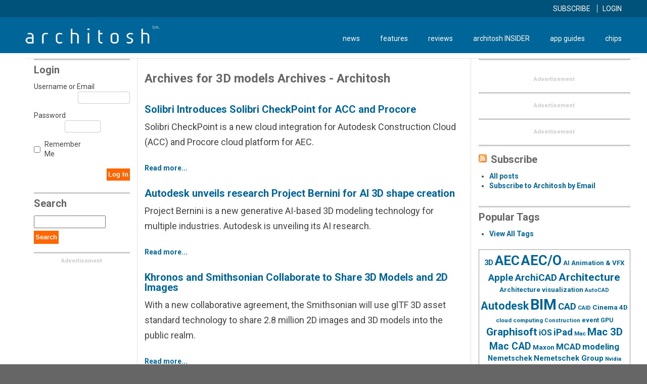

--- FILE ---
content_type: text/html; charset=UTF-8
request_url: https://architosh.com/tag/3d-models/
body_size: 25945
content:
<!DOCTYPE html>
<html lang="en-US">
<head>
<meta charset="UTF-8">
<meta name="viewport" content="width=device-width, initial-scale=1">
<link rel="profile" href="http://gmpg.org/xfn/11">

<meta name='robots' content='index, follow, max-image-preview:large, max-snippet:-1, max-video-preview:-1' />

	<!-- This site is optimized with the Yoast SEO Premium plugin v22.7 (Yoast SEO v26.7) - https://yoast.com/wordpress/plugins/seo/ -->
	<title>3D models Archives - Architosh</title>
	<link rel="canonical" href="https://architosh.com/tag/3d-models/" />
	<meta property="og:locale" content="en_US" />
	<meta property="og:type" content="article" />
	<meta property="og:title" content="3D models Archives" />
	<meta property="og:url" content="https://architosh.com/tag/3d-models/" />
	<meta property="og:site_name" content="Architosh" />
	<meta name="twitter:card" content="summary_large_image" />
	<script type="application/ld+json" class="yoast-schema-graph">{"@context":"https://schema.org","@graph":[{"@type":"CollectionPage","@id":"https://architosh.com/tag/3d-models/","url":"https://architosh.com/tag/3d-models/","name":"3D models Archives - Architosh","isPartOf":{"@id":"https://architosh.com/#website"},"primaryImageOfPage":{"@id":"https://architosh.com/tag/3d-models/#primaryimage"},"image":{"@id":"https://architosh.com/tag/3d-models/#primaryimage"},"thumbnailUrl":"https://i0.wp.com/architosh.com/wp-content/uploads/2025/01/Solibri-ModelChecker.jpg?fit=945%2C578&ssl=1","breadcrumb":{"@id":"https://architosh.com/tag/3d-models/#breadcrumb"},"inLanguage":"en-US"},{"@type":"ImageObject","inLanguage":"en-US","@id":"https://architosh.com/tag/3d-models/#primaryimage","url":"https://i0.wp.com/architosh.com/wp-content/uploads/2025/01/Solibri-ModelChecker.jpg?fit=945%2C578&ssl=1","contentUrl":"https://i0.wp.com/architosh.com/wp-content/uploads/2025/01/Solibri-ModelChecker.jpg?fit=945%2C578&ssl=1","width":945,"height":578,"caption":"Solibr ModelChecker integrates with ACC and Procore cloud platforms."},{"@type":"BreadcrumbList","@id":"https://architosh.com/tag/3d-models/#breadcrumb","itemListElement":[{"@type":"ListItem","position":1,"name":"Home","item":"https://architosh.com/"},{"@type":"ListItem","position":2,"name":"3D models"}]},{"@type":"WebSite","@id":"https://architosh.com/#website","url":"https://architosh.com/","name":"Architosh","description":"architosh™ — a global-leading CAD / 3D / AEC industry technology publication and #1 source for Mac and iOS users in these segments.","publisher":{"@id":"https://architosh.com/#organization"},"potentialAction":[{"@type":"SearchAction","target":{"@type":"EntryPoint","urlTemplate":"https://architosh.com/?s={search_term_string}"},"query-input":{"@type":"PropertyValueSpecification","valueRequired":true,"valueName":"search_term_string"}}],"inLanguage":"en-US"},{"@type":"Organization","@id":"https://architosh.com/#organization","name":"Architosh.com","url":"https://architosh.com/","logo":{"@type":"ImageObject","inLanguage":"en-US","@id":"https://architosh.com/#/schema/logo/image/","url":"https://architosh.com/wp-content/uploads/2017/05/architosh-sq.png","contentUrl":"https://architosh.com/wp-content/uploads/2017/05/architosh-sq.png","width":200,"height":200,"caption":"Architosh.com"},"image":{"@id":"https://architosh.com/#/schema/logo/image/"}}]}</script>
	<!-- / Yoast SEO Premium plugin. -->


<link rel='dns-prefetch' href='//js.stripe.com' />
<link rel='dns-prefetch' href='//stats.wp.com' />
<link rel='dns-prefetch' href='//fonts.googleapis.com' />
<link rel='dns-prefetch' href='//servedbyadbutler.com' />
<link rel='dns-prefetch' href='//www.google-analytics.com' />
<link rel='dns-prefetch' href='//pagead2.googlesyndication.com' />
<link rel='dns-prefetch' href='//s7.addthis.com' />
<link rel='dns-prefetch' href='//platform.twitter.com' />
<link rel='dns-prefetch' href='//pbs.twimg.com' />
<link rel='dns-prefetch' href='//m.addthis.com' />
<link rel='dns-prefetch' href='//www.google.com' />
<link rel='dns-prefetch' href='//www.googletagmanager.com' />
<link rel='preconnect' href='//i0.wp.com' />
<link rel='preconnect' href='//c0.wp.com' />
<link rel="alternate" type="application/rss+xml" title="Architosh &raquo; 3D models Tag Feed" href="https://architosh.com/tag/3d-models/feed/" />
		<!-- This site uses the Google Analytics by MonsterInsights plugin v9.11.1 - Using Analytics tracking - https://www.monsterinsights.com/ -->
							<script src="//www.googletagmanager.com/gtag/js?id=G-LJ5YZ83WT3"  data-cfasync="false" data-wpfc-render="false" type="text/javascript" async></script>
			<script data-cfasync="false" data-wpfc-render="false" type="text/javascript">
				var mi_version = '9.11.1';
				var mi_track_user = true;
				var mi_no_track_reason = '';
								var MonsterInsightsDefaultLocations = {"page_location":"https:\/\/architosh.com\/tag\/3d-models\/"};
								MonsterInsightsDefaultLocations.page_location = window.location.href;
								if ( typeof MonsterInsightsPrivacyGuardFilter === 'function' ) {
					var MonsterInsightsLocations = (typeof MonsterInsightsExcludeQuery === 'object') ? MonsterInsightsPrivacyGuardFilter( MonsterInsightsExcludeQuery ) : MonsterInsightsPrivacyGuardFilter( MonsterInsightsDefaultLocations );
				} else {
					var MonsterInsightsLocations = (typeof MonsterInsightsExcludeQuery === 'object') ? MonsterInsightsExcludeQuery : MonsterInsightsDefaultLocations;
				}

								var disableStrs = [
										'ga-disable-G-LJ5YZ83WT3',
									];

				/* Function to detect opted out users */
				function __gtagTrackerIsOptedOut() {
					for (var index = 0; index < disableStrs.length; index++) {
						if (document.cookie.indexOf(disableStrs[index] + '=true') > -1) {
							return true;
						}
					}

					return false;
				}

				/* Disable tracking if the opt-out cookie exists. */
				if (__gtagTrackerIsOptedOut()) {
					for (var index = 0; index < disableStrs.length; index++) {
						window[disableStrs[index]] = true;
					}
				}

				/* Opt-out function */
				function __gtagTrackerOptout() {
					for (var index = 0; index < disableStrs.length; index++) {
						document.cookie = disableStrs[index] + '=true; expires=Thu, 31 Dec 2099 23:59:59 UTC; path=/';
						window[disableStrs[index]] = true;
					}
				}

				if ('undefined' === typeof gaOptout) {
					function gaOptout() {
						__gtagTrackerOptout();
					}
				}
								window.dataLayer = window.dataLayer || [];

				window.MonsterInsightsDualTracker = {
					helpers: {},
					trackers: {},
				};
				if (mi_track_user) {
					function __gtagDataLayer() {
						dataLayer.push(arguments);
					}

					function __gtagTracker(type, name, parameters) {
						if (!parameters) {
							parameters = {};
						}

						if (parameters.send_to) {
							__gtagDataLayer.apply(null, arguments);
							return;
						}

						if (type === 'event') {
														parameters.send_to = monsterinsights_frontend.v4_id;
							var hookName = name;
							if (typeof parameters['event_category'] !== 'undefined') {
								hookName = parameters['event_category'] + ':' + name;
							}

							if (typeof MonsterInsightsDualTracker.trackers[hookName] !== 'undefined') {
								MonsterInsightsDualTracker.trackers[hookName](parameters);
							} else {
								__gtagDataLayer('event', name, parameters);
							}
							
						} else {
							__gtagDataLayer.apply(null, arguments);
						}
					}

					__gtagTracker('js', new Date());
					__gtagTracker('set', {
						'developer_id.dZGIzZG': true,
											});
					if ( MonsterInsightsLocations.page_location ) {
						__gtagTracker('set', MonsterInsightsLocations);
					}
										__gtagTracker('config', 'G-LJ5YZ83WT3', {"use_amp_client_id":"true","forceSSL":"true","anonymize_ip":"true"} );
										window.gtag = __gtagTracker;										(function () {
						/* https://developers.google.com/analytics/devguides/collection/analyticsjs/ */
						/* ga and __gaTracker compatibility shim. */
						var noopfn = function () {
							return null;
						};
						var newtracker = function () {
							return new Tracker();
						};
						var Tracker = function () {
							return null;
						};
						var p = Tracker.prototype;
						p.get = noopfn;
						p.set = noopfn;
						p.send = function () {
							var args = Array.prototype.slice.call(arguments);
							args.unshift('send');
							__gaTracker.apply(null, args);
						};
						var __gaTracker = function () {
							var len = arguments.length;
							if (len === 0) {
								return;
							}
							var f = arguments[len - 1];
							if (typeof f !== 'object' || f === null || typeof f.hitCallback !== 'function') {
								if ('send' === arguments[0]) {
									var hitConverted, hitObject = false, action;
									if ('event' === arguments[1]) {
										if ('undefined' !== typeof arguments[3]) {
											hitObject = {
												'eventAction': arguments[3],
												'eventCategory': arguments[2],
												'eventLabel': arguments[4],
												'value': arguments[5] ? arguments[5] : 1,
											}
										}
									}
									if ('pageview' === arguments[1]) {
										if ('undefined' !== typeof arguments[2]) {
											hitObject = {
												'eventAction': 'page_view',
												'page_path': arguments[2],
											}
										}
									}
									if (typeof arguments[2] === 'object') {
										hitObject = arguments[2];
									}
									if (typeof arguments[5] === 'object') {
										Object.assign(hitObject, arguments[5]);
									}
									if ('undefined' !== typeof arguments[1].hitType) {
										hitObject = arguments[1];
										if ('pageview' === hitObject.hitType) {
											hitObject.eventAction = 'page_view';
										}
									}
									if (hitObject) {
										action = 'timing' === arguments[1].hitType ? 'timing_complete' : hitObject.eventAction;
										hitConverted = mapArgs(hitObject);
										__gtagTracker('event', action, hitConverted);
									}
								}
								return;
							}

							function mapArgs(args) {
								var arg, hit = {};
								var gaMap = {
									'eventCategory': 'event_category',
									'eventAction': 'event_action',
									'eventLabel': 'event_label',
									'eventValue': 'event_value',
									'nonInteraction': 'non_interaction',
									'timingCategory': 'event_category',
									'timingVar': 'name',
									'timingValue': 'value',
									'timingLabel': 'event_label',
									'page': 'page_path',
									'location': 'page_location',
									'title': 'page_title',
									'referrer' : 'page_referrer',
								};
								for (arg in args) {
																		if (!(!args.hasOwnProperty(arg) || !gaMap.hasOwnProperty(arg))) {
										hit[gaMap[arg]] = args[arg];
									} else {
										hit[arg] = args[arg];
									}
								}
								return hit;
							}

							try {
								f.hitCallback();
							} catch (ex) {
							}
						};
						__gaTracker.create = newtracker;
						__gaTracker.getByName = newtracker;
						__gaTracker.getAll = function () {
							return [];
						};
						__gaTracker.remove = noopfn;
						__gaTracker.loaded = true;
						window['__gaTracker'] = __gaTracker;
					})();
									} else {
										console.log("");
					(function () {
						function __gtagTracker() {
							return null;
						}

						window['__gtagTracker'] = __gtagTracker;
						window['gtag'] = __gtagTracker;
					})();
									}
			</script>
							<!-- / Google Analytics by MonsterInsights -->
		<style id='wp-img-auto-sizes-contain-inline-css' type='text/css'>
img:is([sizes=auto i],[sizes^="auto," i]){contain-intrinsic-size:3000px 1500px}
/*# sourceURL=wp-img-auto-sizes-contain-inline-css */
</style>
<style id='wp-emoji-styles-inline-css' type='text/css'>

	img.wp-smiley, img.emoji {
		display: inline !important;
		border: none !important;
		box-shadow: none !important;
		height: 1em !important;
		width: 1em !important;
		margin: 0 0.07em !important;
		vertical-align: -0.1em !important;
		background: none !important;
		padding: 0 !important;
	}
/*# sourceURL=wp-emoji-styles-inline-css */
</style>
<style id='wp-block-library-inline-css' type='text/css'>
:root{--wp-block-synced-color:#7a00df;--wp-block-synced-color--rgb:122,0,223;--wp-bound-block-color:var(--wp-block-synced-color);--wp-editor-canvas-background:#ddd;--wp-admin-theme-color:#007cba;--wp-admin-theme-color--rgb:0,124,186;--wp-admin-theme-color-darker-10:#006ba1;--wp-admin-theme-color-darker-10--rgb:0,107,160.5;--wp-admin-theme-color-darker-20:#005a87;--wp-admin-theme-color-darker-20--rgb:0,90,135;--wp-admin-border-width-focus:2px}@media (min-resolution:192dpi){:root{--wp-admin-border-width-focus:1.5px}}.wp-element-button{cursor:pointer}:root .has-very-light-gray-background-color{background-color:#eee}:root .has-very-dark-gray-background-color{background-color:#313131}:root .has-very-light-gray-color{color:#eee}:root .has-very-dark-gray-color{color:#313131}:root .has-vivid-green-cyan-to-vivid-cyan-blue-gradient-background{background:linear-gradient(135deg,#00d084,#0693e3)}:root .has-purple-crush-gradient-background{background:linear-gradient(135deg,#34e2e4,#4721fb 50%,#ab1dfe)}:root .has-hazy-dawn-gradient-background{background:linear-gradient(135deg,#faaca8,#dad0ec)}:root .has-subdued-olive-gradient-background{background:linear-gradient(135deg,#fafae1,#67a671)}:root .has-atomic-cream-gradient-background{background:linear-gradient(135deg,#fdd79a,#004a59)}:root .has-nightshade-gradient-background{background:linear-gradient(135deg,#330968,#31cdcf)}:root .has-midnight-gradient-background{background:linear-gradient(135deg,#020381,#2874fc)}:root{--wp--preset--font-size--normal:16px;--wp--preset--font-size--huge:42px}.has-regular-font-size{font-size:1em}.has-larger-font-size{font-size:2.625em}.has-normal-font-size{font-size:var(--wp--preset--font-size--normal)}.has-huge-font-size{font-size:var(--wp--preset--font-size--huge)}.has-text-align-center{text-align:center}.has-text-align-left{text-align:left}.has-text-align-right{text-align:right}.has-fit-text{white-space:nowrap!important}#end-resizable-editor-section{display:none}.aligncenter{clear:both}.items-justified-left{justify-content:flex-start}.items-justified-center{justify-content:center}.items-justified-right{justify-content:flex-end}.items-justified-space-between{justify-content:space-between}.screen-reader-text{border:0;clip-path:inset(50%);height:1px;margin:-1px;overflow:hidden;padding:0;position:absolute;width:1px;word-wrap:normal!important}.screen-reader-text:focus{background-color:#ddd;clip-path:none;color:#444;display:block;font-size:1em;height:auto;left:5px;line-height:normal;padding:15px 23px 14px;text-decoration:none;top:5px;width:auto;z-index:100000}html :where(.has-border-color){border-style:solid}html :where([style*=border-top-color]){border-top-style:solid}html :where([style*=border-right-color]){border-right-style:solid}html :where([style*=border-bottom-color]){border-bottom-style:solid}html :where([style*=border-left-color]){border-left-style:solid}html :where([style*=border-width]){border-style:solid}html :where([style*=border-top-width]){border-top-style:solid}html :where([style*=border-right-width]){border-right-style:solid}html :where([style*=border-bottom-width]){border-bottom-style:solid}html :where([style*=border-left-width]){border-left-style:solid}html :where(img[class*=wp-image-]){height:auto;max-width:100%}:where(figure){margin:0 0 1em}html :where(.is-position-sticky){--wp-admin--admin-bar--position-offset:var(--wp-admin--admin-bar--height,0px)}@media screen and (max-width:600px){html :where(.is-position-sticky){--wp-admin--admin-bar--position-offset:0px}}

/*# sourceURL=wp-block-library-inline-css */
</style><style id='global-styles-inline-css' type='text/css'>
:root{--wp--preset--aspect-ratio--square: 1;--wp--preset--aspect-ratio--4-3: 4/3;--wp--preset--aspect-ratio--3-4: 3/4;--wp--preset--aspect-ratio--3-2: 3/2;--wp--preset--aspect-ratio--2-3: 2/3;--wp--preset--aspect-ratio--16-9: 16/9;--wp--preset--aspect-ratio--9-16: 9/16;--wp--preset--color--black: #000000;--wp--preset--color--cyan-bluish-gray: #abb8c3;--wp--preset--color--white: #ffffff;--wp--preset--color--pale-pink: #f78da7;--wp--preset--color--vivid-red: #cf2e2e;--wp--preset--color--luminous-vivid-orange: #ff6900;--wp--preset--color--luminous-vivid-amber: #fcb900;--wp--preset--color--light-green-cyan: #7bdcb5;--wp--preset--color--vivid-green-cyan: #00d084;--wp--preset--color--pale-cyan-blue: #8ed1fc;--wp--preset--color--vivid-cyan-blue: #0693e3;--wp--preset--color--vivid-purple: #9b51e0;--wp--preset--gradient--vivid-cyan-blue-to-vivid-purple: linear-gradient(135deg,rgb(6,147,227) 0%,rgb(155,81,224) 100%);--wp--preset--gradient--light-green-cyan-to-vivid-green-cyan: linear-gradient(135deg,rgb(122,220,180) 0%,rgb(0,208,130) 100%);--wp--preset--gradient--luminous-vivid-amber-to-luminous-vivid-orange: linear-gradient(135deg,rgb(252,185,0) 0%,rgb(255,105,0) 100%);--wp--preset--gradient--luminous-vivid-orange-to-vivid-red: linear-gradient(135deg,rgb(255,105,0) 0%,rgb(207,46,46) 100%);--wp--preset--gradient--very-light-gray-to-cyan-bluish-gray: linear-gradient(135deg,rgb(238,238,238) 0%,rgb(169,184,195) 100%);--wp--preset--gradient--cool-to-warm-spectrum: linear-gradient(135deg,rgb(74,234,220) 0%,rgb(151,120,209) 20%,rgb(207,42,186) 40%,rgb(238,44,130) 60%,rgb(251,105,98) 80%,rgb(254,248,76) 100%);--wp--preset--gradient--blush-light-purple: linear-gradient(135deg,rgb(255,206,236) 0%,rgb(152,150,240) 100%);--wp--preset--gradient--blush-bordeaux: linear-gradient(135deg,rgb(254,205,165) 0%,rgb(254,45,45) 50%,rgb(107,0,62) 100%);--wp--preset--gradient--luminous-dusk: linear-gradient(135deg,rgb(255,203,112) 0%,rgb(199,81,192) 50%,rgb(65,88,208) 100%);--wp--preset--gradient--pale-ocean: linear-gradient(135deg,rgb(255,245,203) 0%,rgb(182,227,212) 50%,rgb(51,167,181) 100%);--wp--preset--gradient--electric-grass: linear-gradient(135deg,rgb(202,248,128) 0%,rgb(113,206,126) 100%);--wp--preset--gradient--midnight: linear-gradient(135deg,rgb(2,3,129) 0%,rgb(40,116,252) 100%);--wp--preset--font-size--small: 13px;--wp--preset--font-size--medium: 20px;--wp--preset--font-size--large: 36px;--wp--preset--font-size--x-large: 42px;--wp--preset--spacing--20: 0.44rem;--wp--preset--spacing--30: 0.67rem;--wp--preset--spacing--40: 1rem;--wp--preset--spacing--50: 1.5rem;--wp--preset--spacing--60: 2.25rem;--wp--preset--spacing--70: 3.38rem;--wp--preset--spacing--80: 5.06rem;--wp--preset--shadow--natural: 6px 6px 9px rgba(0, 0, 0, 0.2);--wp--preset--shadow--deep: 12px 12px 50px rgba(0, 0, 0, 0.4);--wp--preset--shadow--sharp: 6px 6px 0px rgba(0, 0, 0, 0.2);--wp--preset--shadow--outlined: 6px 6px 0px -3px rgb(255, 255, 255), 6px 6px rgb(0, 0, 0);--wp--preset--shadow--crisp: 6px 6px 0px rgb(0, 0, 0);}:where(.is-layout-flex){gap: 0.5em;}:where(.is-layout-grid){gap: 0.5em;}body .is-layout-flex{display: flex;}.is-layout-flex{flex-wrap: wrap;align-items: center;}.is-layout-flex > :is(*, div){margin: 0;}body .is-layout-grid{display: grid;}.is-layout-grid > :is(*, div){margin: 0;}:where(.wp-block-columns.is-layout-flex){gap: 2em;}:where(.wp-block-columns.is-layout-grid){gap: 2em;}:where(.wp-block-post-template.is-layout-flex){gap: 1.25em;}:where(.wp-block-post-template.is-layout-grid){gap: 1.25em;}.has-black-color{color: var(--wp--preset--color--black) !important;}.has-cyan-bluish-gray-color{color: var(--wp--preset--color--cyan-bluish-gray) !important;}.has-white-color{color: var(--wp--preset--color--white) !important;}.has-pale-pink-color{color: var(--wp--preset--color--pale-pink) !important;}.has-vivid-red-color{color: var(--wp--preset--color--vivid-red) !important;}.has-luminous-vivid-orange-color{color: var(--wp--preset--color--luminous-vivid-orange) !important;}.has-luminous-vivid-amber-color{color: var(--wp--preset--color--luminous-vivid-amber) !important;}.has-light-green-cyan-color{color: var(--wp--preset--color--light-green-cyan) !important;}.has-vivid-green-cyan-color{color: var(--wp--preset--color--vivid-green-cyan) !important;}.has-pale-cyan-blue-color{color: var(--wp--preset--color--pale-cyan-blue) !important;}.has-vivid-cyan-blue-color{color: var(--wp--preset--color--vivid-cyan-blue) !important;}.has-vivid-purple-color{color: var(--wp--preset--color--vivid-purple) !important;}.has-black-background-color{background-color: var(--wp--preset--color--black) !important;}.has-cyan-bluish-gray-background-color{background-color: var(--wp--preset--color--cyan-bluish-gray) !important;}.has-white-background-color{background-color: var(--wp--preset--color--white) !important;}.has-pale-pink-background-color{background-color: var(--wp--preset--color--pale-pink) !important;}.has-vivid-red-background-color{background-color: var(--wp--preset--color--vivid-red) !important;}.has-luminous-vivid-orange-background-color{background-color: var(--wp--preset--color--luminous-vivid-orange) !important;}.has-luminous-vivid-amber-background-color{background-color: var(--wp--preset--color--luminous-vivid-amber) !important;}.has-light-green-cyan-background-color{background-color: var(--wp--preset--color--light-green-cyan) !important;}.has-vivid-green-cyan-background-color{background-color: var(--wp--preset--color--vivid-green-cyan) !important;}.has-pale-cyan-blue-background-color{background-color: var(--wp--preset--color--pale-cyan-blue) !important;}.has-vivid-cyan-blue-background-color{background-color: var(--wp--preset--color--vivid-cyan-blue) !important;}.has-vivid-purple-background-color{background-color: var(--wp--preset--color--vivid-purple) !important;}.has-black-border-color{border-color: var(--wp--preset--color--black) !important;}.has-cyan-bluish-gray-border-color{border-color: var(--wp--preset--color--cyan-bluish-gray) !important;}.has-white-border-color{border-color: var(--wp--preset--color--white) !important;}.has-pale-pink-border-color{border-color: var(--wp--preset--color--pale-pink) !important;}.has-vivid-red-border-color{border-color: var(--wp--preset--color--vivid-red) !important;}.has-luminous-vivid-orange-border-color{border-color: var(--wp--preset--color--luminous-vivid-orange) !important;}.has-luminous-vivid-amber-border-color{border-color: var(--wp--preset--color--luminous-vivid-amber) !important;}.has-light-green-cyan-border-color{border-color: var(--wp--preset--color--light-green-cyan) !important;}.has-vivid-green-cyan-border-color{border-color: var(--wp--preset--color--vivid-green-cyan) !important;}.has-pale-cyan-blue-border-color{border-color: var(--wp--preset--color--pale-cyan-blue) !important;}.has-vivid-cyan-blue-border-color{border-color: var(--wp--preset--color--vivid-cyan-blue) !important;}.has-vivid-purple-border-color{border-color: var(--wp--preset--color--vivid-purple) !important;}.has-vivid-cyan-blue-to-vivid-purple-gradient-background{background: var(--wp--preset--gradient--vivid-cyan-blue-to-vivid-purple) !important;}.has-light-green-cyan-to-vivid-green-cyan-gradient-background{background: var(--wp--preset--gradient--light-green-cyan-to-vivid-green-cyan) !important;}.has-luminous-vivid-amber-to-luminous-vivid-orange-gradient-background{background: var(--wp--preset--gradient--luminous-vivid-amber-to-luminous-vivid-orange) !important;}.has-luminous-vivid-orange-to-vivid-red-gradient-background{background: var(--wp--preset--gradient--luminous-vivid-orange-to-vivid-red) !important;}.has-very-light-gray-to-cyan-bluish-gray-gradient-background{background: var(--wp--preset--gradient--very-light-gray-to-cyan-bluish-gray) !important;}.has-cool-to-warm-spectrum-gradient-background{background: var(--wp--preset--gradient--cool-to-warm-spectrum) !important;}.has-blush-light-purple-gradient-background{background: var(--wp--preset--gradient--blush-light-purple) !important;}.has-blush-bordeaux-gradient-background{background: var(--wp--preset--gradient--blush-bordeaux) !important;}.has-luminous-dusk-gradient-background{background: var(--wp--preset--gradient--luminous-dusk) !important;}.has-pale-ocean-gradient-background{background: var(--wp--preset--gradient--pale-ocean) !important;}.has-electric-grass-gradient-background{background: var(--wp--preset--gradient--electric-grass) !important;}.has-midnight-gradient-background{background: var(--wp--preset--gradient--midnight) !important;}.has-small-font-size{font-size: var(--wp--preset--font-size--small) !important;}.has-medium-font-size{font-size: var(--wp--preset--font-size--medium) !important;}.has-large-font-size{font-size: var(--wp--preset--font-size--large) !important;}.has-x-large-font-size{font-size: var(--wp--preset--font-size--x-large) !important;}
/*# sourceURL=global-styles-inline-css */
</style>

<style id='classic-theme-styles-inline-css' type='text/css'>
/*! This file is auto-generated */
.wp-block-button__link{color:#fff;background-color:#32373c;border-radius:9999px;box-shadow:none;text-decoration:none;padding:calc(.667em + 2px) calc(1.333em + 2px);font-size:1.125em}.wp-block-file__button{background:#32373c;color:#fff;text-decoration:none}
/*# sourceURL=/wp-includes/css/classic-themes.min.css */
</style>
<link rel='stylesheet' id='perfect-pullquotes-styles-css' href='https://architosh.com/wp-content/plugins/perfect-pullquotes/perfect-pullquotes.css?ver=1.7.5' type='text/css' media='all' />
<link rel='stylesheet' id='mc4wp-form-themes-css' href='https://architosh.com/wp-content/plugins/mailchimp-for-wp/assets/css/form-themes.css?ver=4.10.9' type='text/css' media='all' />
<link rel='stylesheet' id='issuem-leaky-paywall-css' href='https://architosh.com/wp-content/plugins/leaky-paywall//css/issuem-leaky-paywall.css?ver=4.22.6' type='text/css' media='all' />
<link rel='stylesheet' id='leaky-paywall-trials-css' href='https://architosh.com/wp-content/plugins/leaky-paywall-trials//css/style.css?ver=1.9.4' type='text/css' media='all' />
<link rel='stylesheet' id='leaky-paywall-coupons-css-css' href='https://architosh.com/wp-content/plugins/leaky-paywall-coupons//css/leaky-paywall-coupons.css?ver=2.4.2' type='text/css' media='all' />
<link rel='stylesheet' id='arch-assets-css-css' href='https://architosh.com/wp-content/themes/architosh/assets/css/main.css?ver=1593025842' type='text/css' media='all' />
<link rel='stylesheet' id='footable-style-css' href='https://architosh.com/wp-content/themes/architosh/assets/css/footable.standalone.css?ver=6.9' type='text/css' media='all' />
<link rel='stylesheet' id='font-awesome-css' href='https://architosh.com/wp-content/themes/architosh/assets/css/font-awesome.min.css?ver=6.9' type='text/css' media='all' />
<link crossorigin="anonymous" rel='stylesheet' id='google-font-css' href='https://fonts.googleapis.com/css?family=Roboto%3A400%2C400i%2C700%2C700i%7COpen+Sans%3A300%2C400&#038;ver=6.9' type='text/css' media='all' />
<link rel='stylesheet' id='boxzilla-css' href='https://architosh.com/wp-content/plugins/boxzilla/assets/css/styles.css?ver=3.4.5' type='text/css' media='all' />
<link rel='stylesheet' id='wppb_stylesheet-css' href='https://architosh.com/wp-content/plugins/profile-builder/assets/css/style-front-end.css?ver=3.15.2' type='text/css' media='all' />
<script type="text/javascript" src="https://architosh.com/wp-content/plugins/google-analytics-premium/assets/js/frontend-gtag.min.js?ver=9.11.1" id="monsterinsights-frontend-script-js" async="async" data-wp-strategy="async"></script>
<script data-cfasync="false" data-wpfc-render="false" type="text/javascript" id='monsterinsights-frontend-script-js-extra'>/* <![CDATA[ */
var monsterinsights_frontend = {"js_events_tracking":"true","download_extensions":"doc,pdf,ppt,zip,xls,jpg,gif,docx,pptx,xlsx","inbound_paths":"[]","home_url":"https:\/\/architosh.com","hash_tracking":"false","v4_id":"G-LJ5YZ83WT3"};/* ]]> */
</script>
<script type="text/javascript" src="https://c0.wp.com/c/6.9/wp-includes/js/jquery/jquery.min.js" id="jquery-core-js"></script>
<script type="text/javascript" src="https://c0.wp.com/c/6.9/wp-includes/js/jquery/jquery-migrate.min.js" id="jquery-migrate-js"></script>
<script type="text/javascript" src="https://architosh.com/wp-content/plugins/leaky-paywall-coupons//js/script.js?ver=2.4.2" id="leaky-paywall-coupons-js-js"></script>
<script type="text/javascript" src="https://architosh.com/wp-content/themes/architosh/behavior/behavior.js?ver=1593025842" id="arch-behavior-js-js"></script>
<script type="text/javascript" src="https://js.stripe.com/v3/?ver=4.22.6" id="stripe-js"></script>
<link rel="https://api.w.org/" href="https://architosh.com/wp-json/" /><link rel="alternate" title="JSON" type="application/json" href="https://architosh.com/wp-json/wp/v2/tags/1618" /><script type="text/javascript">
			 var style = document.createElement("style");
			 style.type = "text/css";
			 style.id = "antiClickjack";
			 if ("cssText" in style){
			   style.cssText = "body{display:none !important;}";
			 }else{
			   style.innerHTML = "body{display:none !important;}";
			 }
			 document.getElementsByTagName("head")[0].appendChild(style);

			 try {
			   if (top.document.domain === document.domain) {
			     var antiClickjack = document.getElementById("antiClickjack");
			     antiClickjack.parentNode.removeChild(antiClickjack);
			   } else {
			     top.location = self.location;
			   }
			 } catch (e) {
			   top.location = self.location;
			 }
			</script>	<style>img#wpstats{display:none}</style>
		
		<script>
		(function(h,o,t,j,a,r){
			h.hj=h.hj||function(){(h.hj.q=h.hj.q||[]).push(arguments)};
			h._hjSettings={hjid:1863339,hjsv:5};
			a=o.getElementsByTagName('head')[0];
			r=o.createElement('script');r.async=1;
			r.src=t+h._hjSettings.hjid+j+h._hjSettings.hjsv;
			a.appendChild(r);
		})(window,document,'//static.hotjar.com/c/hotjar-','.js?sv=');
		</script>
		                
    <style>

        #wpnbio-close,#wpnbio-show{
            cursor: pointer;
        }

        #wpnbio-alert ul {
            list-style: none;
        }

        #wpnbio-show{
            color:#0a0a0a;
            display:none;
                        top:0;
                        position:fixed;
            text-align: center;
            height:32px;
            width:40px;
            z-index:999999;
            right:10px;
            background:#b1eeee;
                            border-bottom: 0px solid transparent;
                border-left: 0px solid transparent;
                border-right: 0px solid transparent;
                        -webkit-box-shadow: 0 0px 10px 0px rgba(0, 0, 0, 0.35);
           -moz-box-shadow: 0 0px 10px 0px rgba(0, 0, 0, 0.35);
                    box-shadow: 0 0px 10px 0px rgba(0, 0, 0, 0.35);
        }

                .admin-bar #wpnbio-show{
            top:32px;  
        }
        
        #wpnbio-show img{
            width: 23px;
            display: inline-block;
            margin: 5px auto;
        }

        #wpnb-bar{
                        display:none;
                                    position:fixed;
            top:0px;
            left:0px;
            
            width:100%;
            z-index:99999;
            background:#b1eeee;
            text-align:center;
            color:#fff;
            height:auto;
            min-height:33px;
                            border-bottom: 0px solid transparent;
                        -webkit-box-shadow: 0 0px 10px 0px rgba(0, 0, 0, 0.35);
           -moz-box-shadow: 0 0px 10px 0px rgba(0, 0, 0, 0.35);
                    box-shadow: 0 0px 10px 0px rgba(0, 0, 0, 0.35);
            font-size:14px;
            line-height: 1.5em;
            padding:5px;
            -webkit-box-sizing: border-box;
            -moz-box-sizing: border-box;
              box-sizing: border-box;
        }

        #wpnb-bar a, #wpnb-bar a:link, #wpnb-bar a:active, #wpnb-bar a:visited, #wpnb-bar a:hover{
            text-decoration:none;
        }
        .wpnb-bar-button{
            display:inline-block;
            border-radius: 3px;
            font-weight: bold;
            line-height: initial;
            white-space: nowrap;
            vertical-align: top;
            background-color: #000;
            color:#fff;
            text-transform:none;
            font-size: 14px;
            padding: 5px 6px;
            border:none;
        }

        #wpnbio-subscribe-btn{
         cursor:pointer;
        }
        a.wpnb-bar-button{
            vertical-align: baseline;
        }

        #wpnb-bar .form-control{
            height:auto;
            font-size: 14px;
            border-radius: 3px;
            width: 175px;
            border:1px solid transparent;
            padding:3px;
            margin: 0;
            display: inline;
        }

        #wpnb-bar label span{
            font-size:9px;
        }



        #wpnbio-description{
        line-height:1.2;
        }

        #wpnbio-wrapper{
            position:relative;
        }

        #wpnbio-close {
            display:none;
            display: block;
            position: absolute;
            top: 0;
            -webkit-box-sizing: initial; 
            -moz-box-sizing: initial;
            box-sizing: initial;
            right: 0;
        }

        #wpnbio-close img{
            width:16px;
        }

        #wpnbio-socialprofiles a{
            color:#fff;
        }

        .wpnbio-section{
            padding-top:4px;
            padding-bottom:4px;
        }-show

        #wpnbio-form{
        margin:0;
        }

        
        .countdown_section {
            display: inline-block;
            padding: 0 10px;
        }

        /*.countdown_amount {
            padding-right: 4px;
        }*/

        @media (max-width: 480px) {
            #wpnb-bar .form-control{
                display:block;
                margin:auto;
                margin-bottom:3px;
            }
        }

                /* Link Styles */
            #wpnb-bar a, #wpnb-bar a:visited, #wpnb-bar a:hover, #wpnb-bar a:active{
            color: #b1eeee;
        }

        .wpnb-bar-button,
#wpnb-bar a.wpnb-bar-button {
  color: black;
  text-shadow: 0 -1px 0 rgba(255,255,255,0.3);
  background-color: #b1eeee;
  background-image: -moz-linear-gradient(top,#b1eeee,#72e0e0);
  background-image: -ms-linear-gradient(top,#b1eeee,#72e0e0);
  background-image: -webkit-gradient(linear,0 0,0 100%,from(#b1eeee),to(#72e0e0));
  background-image: -webkit-linear-gradient(top,#b1eeee,#72e0e0);
  background-image: -o-linear-gradient(top,#b1eeee,#72e0e0);
  background-image: linear-gradient(top,#b1eeee,#72e0e0);
  background-repeat: repeat-x;
  filter: progid:DXImageTransform.Microsoft.gradient(startColorstr='#b1eeee', endColorstr='#72e0e0', GradientType=0);
  border-color: #72e0e0 #72e0e0 #33d3d3;
  border-color: rgba(0,0,0,0.1) rgba(0,0,0,0.1) rgba(0,0,0,0.25);
  *background-color: #72e0e0;
  filter: progid:DXImageTransform.Microsoft.gradient(enabled = false);
}
.wpnb-bar-button:hover,
.wpnb-bar-button:active,
.wpnb-bar-button.active,
.wpnb-bar-button.disabled,
.wpnb-bar-button[disabled],
#wpnb-bar a.wpnb-bar-button:hover,
#wpnb-bar a.wpnb-bar-button:active,
#wpnb-bar a.wpnb-bar-button.active,
#wpnb-bar a.wpnb-bar-button.disabled,
#wpnb-bar a.wpnb-bar-button[disabled] {
  background-color: #72e0e0;
  *background-color: #5ddcdc;
}
.wpnb-bar-button:active,
.wpnb-bar-button.active,
#wpnb-bar a.wpnb-bar-button:active,
#wpnb-bar a.wpnb-bar-button.active {
  background-color: #48d7d7 \9;
}
.wpnb-bar-button:hover,
#wpnb-bar a.wpnb-bar-button:hover {
  color: black;
  text-shadow: 0 -1px 0 rgba(255,255,255,0.3);
  background-color: #b1eeee;
  background-image: -moz-linear-gradient(top,#b1eeee,#72e0e0);
  background-image: -ms-linear-gradient(top,#b1eeee,#72e0e0);
  background-image: -webkit-gradient(linear,0 0,0 100%,from(#b1eeee),to(#72e0e0));
  background-image: -webkit-linear-gradient(top,#b1eeee,#72e0e0);
  background-image: -o-linear-gradient(top,#b1eeee,#72e0e0);
  background-image: linear-gradient(top,#b1eeee,#72e0e0);
  background-repeat: repeat-x;
  filter: progid:DXImageTransform.Microsoft.gradient(startColorstr='#b1eeee', endColorstr='#72e0e0', GradientType=0);
  border-color: #72e0e0 #72e0e0 #33d3d3;
  border-color: rgba(0,0,0,0.1) rgba(0,0,0,0.1) rgba(0,0,0,0.25);
  *background-color: #72e0e0;
  filter: progid:DXImageTransform.Microsoft.gradient(enabled = false);
}
.wpnb-bar-button:hover:hover,
.wpnb-bar-button:hover:active,
.wpnb-bar-button:hover.active,
.wpnb-bar-button:hover.disabled,
.wpnb-bar-button:hover[disabled],
#wpnb-bar a.wpnb-bar-button:hover:hover,
#wpnb-bar a.wpnb-bar-button:hover:active,
#wpnb-bar a.wpnb-bar-button:hover.active,
#wpnb-bar a.wpnb-bar-button:hover.disabled,
#wpnb-bar a.wpnb-bar-button:hover[disabled] {
  background-color: #72e0e0;
  *background-color: #5ddcdc;
}
.wpnb-bar-button:hover:active,
.wpnb-bar-button:hover.active,
#wpnb-bar a.wpnb-bar-button:hover:active,
#wpnb-bar a.wpnb-bar-button:hover.active {
  background-color: #48d7d7 \9;
}
#wpnb-bar .form-control {
  background-color: #f5f5f5;
}
#wpnb-bar .form-control {
  color: black;
  text-shadow: 0 -1px 0 rgba(255,255,255,0.3);
}
    
        .wpnb-bar-button,
#wpnb-bar a.wpnb-bar-button,
.wpnb-bar-button:hover,
#wpnb-bar a.wpnb-bar-button:hover {
  background-image: none;
  text-shadow: none;
}
    
    /* Text Styles */
    
        #wpnb-bar{
            font-size: 14px;
            line-height: 0;
                        color:#0a0a0a;
                    }

        #wpnbio-countdown{
            line-height: 1.2;
        }



        #wpnbio-socialprofiles a{
                        color:#0a0a0a !important;
                    }
            .wpnb-bar-button{
                        font-weight: 400;
            font-style: ;
        }
            </style>
    		<script defer async="async" src="https://www.google.com/recaptcha/api.js?render=6LdnzZAUAAAAAMNy6konIUtCIv_RufuyFgrYS_yp"></script>
		<script>
			window.onload = (event) => {

				let lpForm = document.getElementById('leaky-paywall-payment-form');

				if (lpForm !== null) {
					grecaptcha.ready(function() {
						grecaptcha.execute('6LdnzZAUAAAAAMNy6konIUtCIv_RufuyFgrYS_yp', {
							action: 'register'
						}).then(function(token) {

							console.log('token: ' + token);
							let recaptchaResponse = document.getElementById('recaptcha-response');

							if (recaptchaResponse !== null) {
								recaptchaResponse.value = token;
							}

						});
					});
				}

				let lpQrFrom = document.getElementById('leaky-paywall-quick-register');

				if (lpQrFrom !== null) {
					grecaptcha.ready(function() {
						grecaptcha.execute('6LdnzZAUAAAAAMNy6konIUtCIv_RufuyFgrYS_yp', {
							action: 'register'
						}).then(function(token) {

							console.log('token: ' + token);
							let recaptchaResponse = document.getElementById('recaptcha-response');

							if (recaptchaResponse !== null) {
								recaptchaResponse.value = token;
							}

						});
					});
				}
			};
		</script>
		<style>
			.grecaptcha-badge {
				visibility: hidden;
			}
		</style>
	<meta http-equiv="Content-Security-Policy" content="upgrade-insecure-requests"><link rel="shortcut icon" href="/favicon.ico"><link rel="apple-touch-icon" sizes="180x180" href="/apple-touch-icon.png"><link rel="icon" type="image/png" sizes="32x32" href="/favicon-32x32.png"><link rel="icon" type="image/png" sizes="16x16" href="/favicon-16x16.png"><link rel="manifest" href="/manifest.json"><link rel="mask-icon" href="/safari-pinned-tab.svg" color="#5bbad5"><meta name="theme-color" content="#ffffff"><!-- There is no amphtml version available for this URL. --><script>(()=>{var o=[],i={};["on","off","toggle","show"].forEach((l=>{i[l]=function(){o.push([l,arguments])}})),window.Boxzilla=i,window.boxzilla_queue=o})();</script>		<style type="text/css" id="wp-custom-css">
			#boxzilla-27234{background-color: #e1eded;
}		</style>
		
</head>

<body class="archive tag tag-3d-models tag-1618 wp-theme-architosh">
	<div id="top">
		<p id="accessibility">Skip to <a href="#content">content</a> or <a href="#navigation">navigation</a></p>
	</div><!--/top-->
	<div id="header">
		<div class="ribbon-wrapper">
			<div class="ribbon">
				<a href="https://architosh.com/become-an-architosh-insider/" class="subscribe-link" target="_blank">Subscribe </a>
				<span class="tp-login-link"><a href="https://architosh.com/log-in/">Login</a> </span>
			</div>
		</div>
		<div class="logo-menu-wrapper">
			<div class="logo-wrapper">
				<a title="Home" rel="home" href="https://architosh.com/">
					<img src="https://architosh.com/wp-content/themes/architosh/images/logo.png" title="Architosh" alt="Architosh" class="site-logo">
				</a>
			</div>
			<a href="#menu-header" id="js-menu-toggle" class="site-menu-toggle">
				<span class="screen-reader-text">
					Primary Menu				</span>
				<span class="menu-toggle" aria-hidden="true">☰</span>
			</a>
			<div class="menu-wrapper">
				<div class="menu-header-container"><ul id="menu-header" class="menu"><li id="menu-item-9660" class="menu-item menu-item-type-taxonomy menu-item-object-category menu-item-9660"><a href="https://architosh.com/category/news/">news</a></li>
<li id="menu-item-9659" class="menu-item menu-item-type-taxonomy menu-item-object-category menu-item-9659"><a href="https://architosh.com/category/feature/">features</a></li>
<li id="menu-item-9661" class="menu-item menu-item-type-taxonomy menu-item-object-category menu-item-9661"><a href="https://architosh.com/category/review/">reviews</a></li>
<li id="menu-item-25586" class="menu-item menu-item-type-taxonomy menu-item-object-category menu-item-25586"><a href="https://architosh.com/category/architosh-insider/">architosh INSIDER</a></li>
<li id="menu-item-25367" class="menu-item menu-item-type-post_type menu-item-object-page menu-item-25367"><a href="https://architosh.com/app-guides/">app guides</a></li>
<li id="menu-item-583173" class="menu-item menu-item-type-taxonomy menu-item-object-category menu-item-583173"><a href="https://architosh.com/category/chips/">chips</a></li>
</ul></div>			</div>
		</div>
	</div><!--/header-->

	<div id="wrapper">
		<div id="banner">
			<!-- a3_728x90-AU02 [header] -->
<script type="text/javascript">if (!window.AdButler){(function(){var s = document.createElement("script"); s.async = true; s.type = "text/javascript";s.src = 'https://servedbyadbutler.com/app.js';var n = document.getElementsByTagName("script")[0]; n.parentNode.insertBefore(s, n);}());}</script>
<script type="text/javascript">
var AdButler = AdButler || {}; AdButler.ads = AdButler.ads || [];
var abkw = window.abkw || '';
var plc111944 = window.plc111944 || 0;
document.write('<'+'div id="placement_111944_'+plc111944+'"></'+'div>');
AdButler.ads.push({handler: function(opt){ AdButler.register(148004, 111944, [728,90], 'placement_111944_'+opt.place, opt); }, opt: { place: plc111944++, keywords: abkw, domain: 'servedbyadbutler.com', click:'CLICK_MACRO_PLACEHOLDER' }});
</script>		</div>
		<hr class="divider" />
	<div id="page">
		<div id="meta-content" class="sidebar">
	<div class="widget" id="log-in-widget">
<h2 class="title">Login</h2>
<div id="wppb-login-wrap" class="wppb-user-forms">
		<form name="wppb-loginform" id="wppb-loginform" class="" action="https://architosh.com/tag/3d-models/" method="post">
			
			<p class="wppb-form-field login-username">
				<label for="wppb_user_login">Username or Email</label>
				<input type="text" name="log" id="wppb_user_login" class="input" value="" size="20" />
			</p>
			<p class="wppb-form-field login-password">
				<label for="wppb_user_pass">Password</label>
				<span class="wppb-password-field-container">
				    <input type="password" name="pwd" id="wppb_user_pass" class="input" value="" size="20" />
				     <!-- add the HTML for the visibility toggle -->
				</span>
            </p>
			
			
			<p class="wppb-form-field login-remember"><input name="rememberme" type="checkbox" id="rememberme" value="forever" /><label for="rememberme">Remember Me</label></p>
			<p class="login-submit">
				<input type="submit" name="wp-submit" id="wppb-submit" class="button button-primary" value="Log In"" />
				<input type="hidden" name="redirect_to" value="https://architosh.com/tag/3d-models/" />
			</p>
			<input type="hidden" name="wppb_login" value="true"/>
			<input type="hidden" name="wppb_form_location" value="widget"/>
			<input type="hidden" name="wppb_request_url" value="https://architosh.com/tag/3d-models/"/>
			<input type="hidden" name="wppb_lostpassword_url" value=""/>
			<input type="hidden" name="wppb_redirect_priority" value=""/>
			<input type="hidden" name="wppb_referer_url" value=""/>
			<input type="hidden" id="CSRFToken-wppb" name="CSRFToken-wppb" value="7ab27f9c88" /><input type="hidden" name="_wp_http_referer" value="/tag/3d-models/" />
			<input type="hidden" name="wppb_redirect_check" value="true"/>
			
		</form></div>
	</div>
	<div class="widget" id="search-widget">
		<h2 class="title">Search</h2>
		<form method="get" id="search" action="https://architosh.com/" name="search">
			<div>
				<input type="text" id="s" value="" name="s" size="14" />
				<button type="submit" class="custom">Search</button>
			</div>
		</form>
	</div>
			<div class="ad">
				  <p>Advertisement</p></div></div><!--/meta-content-->
		<div id="content" class="hfeed archive-content">
			<div id="main">
				<h1 id="page-title">Archives for 3D models Archives - Architosh</h1>
															<div id="post-575964" class="hentry excerpt aeco construction_on_the_mac_news news ">
							<h2 class="entry-title"><a class="bookmark" title='Permanent link to "Solibri Introduces Solibri CheckPoint for ACC and Procore"' rel='bookmark' href='https://architosh.com/2025/01/solibri-introduces-solibri-checkpoint-for-acc-and-procore/'>Solibri Introduces Solibri CheckPoint for ACC and Procore</a></h2>

							<div class="entry-summary">
								<p>Solibri CheckPoint is a new cloud integration for Autodesk Construction Cloud (ACC) and Procore cloud platform for AEC.</p>
							</div><!--/entry-summary-->
							<a title='Permanent link to "Solibri Introduces Solibri CheckPoint for ACC and Procore"' rel='bookmark' href='https://architosh.com/2025/01/solibri-introduces-solibri-checkpoint-for-acc-and-procore/'>Read more...</a>
													</div><!--/hentry-->
											<div id="post-574723" class="hentry excerpt news visualization ">
							<h2 class="entry-title"><a class="bookmark" title='Permanent link to "Autodesk unveils research Project Bernini for AI 3D shape creation"' rel='bookmark' href='https://architosh.com/2024/05/autodesk-unveils-research-project-bernini-for-ai-3d-shape-creation/'>Autodesk unveils research Project Bernini for AI 3D shape creation</a></h2>

							<div class="entry-summary">
								<p>Project Bernini is a new generative AI-based 3D modeling technology for multiple industries. Autodesk is unveiling its AI research.</p>
							</div><!--/entry-summary-->
							<a title='Permanent link to "Autodesk unveils research Project Bernini for AI 3D shape creation"' rel='bookmark' href='https://architosh.com/2024/05/autodesk-unveils-research-project-bernini-for-ai-3d-shape-creation/'>Read more...</a>
													</div><!--/hentry-->
											<div id="post-28689" class="hentry excerpt mechanical-cad news ">
							<h2 class="entry-title"><a class="bookmark" title='Permanent link to "Khronos and Smithsonian Collaborate to Share 3D Models and 2D Images"' rel='bookmark' href='https://architosh.com/2020/02/khronos-and-smithsonian-collaborate-to-share-3d-models-and-2d-images/'>Khronos and Smithsonian Collaborate to Share 3D Models and 2D Images</a></h2>

							<div class="entry-summary">
								<p>With a new collaborative agreement, the Smithsonian will use glTF 3D asset standard technology to share 2.8 million 2D images and 3D models into the public realm.</p>
							</div><!--/entry-summary-->
							<a title='Permanent link to "Khronos and Smithsonian Collaborate to Share 3D Models and 2D Images"' rel='bookmark' href='https://architosh.com/2020/02/khronos-and-smithsonian-collaborate-to-share-3d-models-and-2d-images/'>Read more...</a>
													</div><!--/hentry-->
											<div id="post-26060" class="hentry excerpt aeco news ">
							<h2 class="entry-title"><a class="bookmark" title='Permanent link to "Vectorworks Intros Reality Capture and VR Features—Powered Through Cloud"' rel='bookmark' href='https://architosh.com/2018/03/vectorworks-intros-reality-capture-and-vr-features-powered-through-cloud/'>Vectorworks Intros Reality Capture and VR Features—Powered Through Cloud</a></h2>

							<div class="entry-summary">
								<p>Vectorworks uses the power of the cloud to create 3D models from photos plus powers up web view VR features to enable high-end VR gear.</p>
							</div><!--/entry-summary-->
							<a title='Permanent link to "Vectorworks Intros Reality Capture and VR Features—Powered Through Cloud"' rel='bookmark' href='https://architosh.com/2018/03/vectorworks-intros-reality-capture-and-vr-features-powered-through-cloud/'>Read more...</a>
													</div><!--/hentry-->
											<div id="post-25268" class="hentry excerpt aeco news visualization ">
							<h2 class="entry-title"><a class="bookmark" title='Permanent link to "IMMERSIFY being launched by Supple LLC—New VR Collaboration System for AEC Pros"' rel='bookmark' href='https://architosh.com/2017/10/immersify-being-launched-by-supple-llc/'>IMMERSIFY being launched by Supple LLC—New VR Collaboration System for AEC Pros</a></h2>

							<div class="entry-summary">
								<p>IMMERSIFY is a powerful Virtual Reality-based collaboration platform, transporting 3D models from Revit and Rhino to VR.</p>
							</div><!--/entry-summary-->
							<a title='Permanent link to "IMMERSIFY being launched by Supple LLC—New VR Collaboration System for AEC Pros"' rel='bookmark' href='https://architosh.com/2017/10/immersify-being-launched-by-supple-llc/'>Read more...</a>
													</div><!--/hentry-->
											<div id="post-25179" class="hentry excerpt apple-news news ">
							<h2 class="entry-title"><a class="bookmark" title='Permanent link to "Sketchfab AR now on Apple iOS—Largest AR Library on Planet"' rel='bookmark' href='https://architosh.com/2017/10/sketchfab-ar-now-on-apple-ios-largest-ar-library-on-planet/'>Sketchfab AR now on Apple iOS—Largest AR Library on Planet</a></h2>

							<div class="entry-summary">
								<p>Sketchfab AR for iOS 11 is now out and the software app maker is touting its ease of use—urges iOS 11 users to explore AR for themselves.</p>
							</div><!--/entry-summary-->
							<a title='Permanent link to "Sketchfab AR now on Apple iOS—Largest AR Library on Planet"' rel='bookmark' href='https://architosh.com/2017/10/sketchfab-ar-now-on-apple-ios-largest-ar-library-on-planet/'>Read more...</a>
													</div><!--/hentry-->
											<div id="post-21963" class="hentry excerpt apple-news architecture pick ipad-news news ">
							<h2 class="entry-title"><a class="bookmark" title='Permanent link to "iPad News: formZ Mobile Viewer announced for iPad and iPhone"' rel='bookmark' href='https://architosh.com/2016/07/ipad-news-formz-mobile-viewer-announced-for-ipad-and-iphone/'>iPad News: formZ Mobile Viewer announced for iPad and iPhone</a></h2>

							<div class="entry-summary">
								<p>Legendary Mac developer of formZ has announced its first mobile formZ branded app in the new formZ Mobile Viewer for Apple&#8217;s iOS platform. </p>
							</div><!--/entry-summary-->
							<a title='Permanent link to "iPad News: formZ Mobile Viewer announced for iPad and iPhone"' rel='bookmark' href='https://architosh.com/2016/07/ipad-news-formz-mobile-viewer-announced-for-ipad-and-iphone/'>Read more...</a>
													</div><!--/hentry-->
											<div id="post-20378" class="hentry excerpt aeco mac-cad news ">
							<h2 class="entry-title"><a class="bookmark" title='Permanent link to "Open BIM Proponent Solibri Gets Acquired by Nemetschek Group"' rel='bookmark' href='https://architosh.com/2015/12/open-bim-proponent-solibri-gets-acquired-by-nemetschek-group/'>Open BIM Proponent Solibri Gets Acquired by Nemetschek Group</a></h2>

							<div class="entry-summary">
								<p>The Germany-based Nemetschek Group has acquired Helsinki-based Solibri, the market-leader in quality assurance and quality control (QA/QC) in Building Information Modeling (BIM), the digital work method in the construction industry. </p>
							</div><!--/entry-summary-->
							<a title='Permanent link to "Open BIM Proponent Solibri Gets Acquired by Nemetschek Group"' rel='bookmark' href='https://architosh.com/2015/12/open-bim-proponent-solibri-gets-acquired-by-nemetschek-group/'>Read more...</a>
													</div><!--/hentry-->
											<div id="post-19154" class="hentry excerpt mac-cad mechanical-cad news ">
							<h2 class="entry-title"><a class="bookmark" title='Permanent link to "Onshape raises $80 Million in funding led by Andreessen Horowitz"' rel='bookmark' href='https://architosh.com/2015/10/onshape-raises-80-million-in-funding-led-by-andreessen-horowitz/'>Onshape raises $80 Million in funding led by Andreessen Horowitz</a></h2>

							<div class="entry-summary">
								<p>Silicon Valley firm, invests in Onshape, the first full-­cloud professional 3D CAD system to run on any computer or mobile device and Andreessen Horowitz Partner Peter Levine joins the board.</p>
							</div><!--/entry-summary-->
							<a title='Permanent link to "Onshape raises $80 Million in funding led by Andreessen Horowitz"' rel='bookmark' href='https://architosh.com/2015/10/onshape-raises-80-million-in-funding-led-by-andreessen-horowitz/'>Read more...</a>
													</div><!--/hentry-->
											<div id="post-18375" class="hentry excerpt mac-cad mechanical-cad news ">
							<h2 class="entry-title"><a class="bookmark" title='Permanent link to "Tidbits: Bricsys in US market, IMSI Design and other news"' rel='bookmark' href='https://architosh.com/2015/08/tidbits-bricsys-in-us-market-imsi-design-and-other-news/'>Tidbits: Bricsys in US market, IMSI Design and other news</a></h2>

							<div class="entry-summary">
								<p>CAD and 3D Tidbits: We have some news BricsCAD having a new home in the USA, plus IMSI ships new TurboCAD LTE Pro 8 for Windows 10, plus Revit models updated at Koble Windows and Doors. </p>
							</div><!--/entry-summary-->
							<a title='Permanent link to "Tidbits: Bricsys in US market, IMSI Design and other news"' rel='bookmark' href='https://architosh.com/2015/08/tidbits-bricsys-in-us-market-imsi-design-and-other-news/'>Read more...</a>
													</div><!--/hentry-->
											<div id="post-17607" class="hentry excerpt mac-3d news visualization ">
							<h2 class="entry-title"><a class="bookmark" title='Permanent link to "New product release from Dosch 3D: Industrial Objects V3"' rel='bookmark' href='https://architosh.com/2015/08/new-product-release-from-dosch-3d-industrial-objects-v3/'>New product release from Dosch 3D: Industrial Objects V3</a></h2>

							<div class="entry-summary">
								<p>This collection is a great resource for industrial visualization, planning of industrial plant structures and the visual demonstration of work processes and guidelines in the areas of production, warehousing and logistics.</p>
							</div><!--/entry-summary-->
							<a title='Permanent link to "New product release from Dosch 3D: Industrial Objects V3"' rel='bookmark' href='https://architosh.com/2015/08/new-product-release-from-dosch-3d-industrial-objects-v3/'>Read more...</a>
													</div><!--/hentry-->
											<div id="post-17314" class="hentry excerpt aeco news visualization ">
							<h2 class="entry-title"><a class="bookmark" title='Permanent link to "Zebra Imaging&#8217;s Holographic Visualizations Help Britto Charette Win Design Contract"' rel='bookmark' href='https://architosh.com/2015/06/zebra-imagings-holographic-visualizations-help-britto-charette-win-design-contract/'>Zebra Imaging&#8217;s Holographic Visualizations Help Britto Charette Win Design Contract</a></h2>

							<div class="entry-summary">
								<p>Zebra Imaging&#8217;s holographic displays enabled the leading interior design firm to immerse the luxury oceanfront condominium’s owners in the dimensions of the proposal, as it jumped off the screen right before their eyes.</p>
							</div><!--/entry-summary-->
							<a title='Permanent link to "Zebra Imaging&#8217;s Holographic Visualizations Help Britto Charette Win Design Contract"' rel='bookmark' href='https://architosh.com/2015/06/zebra-imagings-holographic-visualizations-help-britto-charette-win-design-contract/'>Read more...</a>
													</div><!--/hentry-->
											<div id="post-12922" class="hentry excerpt architecture mac-3d news visualization ">
							<h2 class="entry-title"><a class="bookmark" title='Permanent link to "Mac CAD Tidbits: ICS and Dosch and BSA ArchiCAD user group news"' rel='bookmark' href='https://architosh.com/2014/05/mac-cad-tidbits-ics-and-dosch-and-bsa-archicad-user-group-news/'>Mac CAD Tidbits: ICS and Dosch and BSA ArchiCAD user group news</a></h2>

							<div class="entry-summary">
								<p>Mac and iOS CAD and 3D News: We have tidbits here on the next Boston ArchiCAD User Group meeting and focus on the new ArchiCAD 18 plus news on Artlantis &#8220;Give Me 5&#8221; Special on their new renderer and news on Dosch products&#8230;</p>
							</div><!--/entry-summary-->
							<a title='Permanent link to "Mac CAD Tidbits: ICS and Dosch and BSA ArchiCAD user group news"' rel='bookmark' href='https://architosh.com/2014/05/mac-cad-tidbits-ics-and-dosch-and-bsa-archicad-user-group-news/'>Read more...</a>
													</div><!--/hentry-->
											<div id="post-8989" class="hentry excerpt business-applications mac-3d news ">
							<h2 class="entry-title"><a class="bookmark" title='Permanent link to "Tidbits: Dosch, SIGGRAPH, and ARCOM news"' rel='bookmark' href='https://architosh.com/2013/04/tidbits-dosch-siggraph-and-arcom-news/'>Tidbits: Dosch, SIGGRAPH, and ARCOM news</a></h2>

							<div class="entry-summary">
								<p>Mac and iOS CAD/3D News: We have tidbits on Dosch 3D new products, including one that works with Rodenberg Verlag, news on ARCOM CE and SIGGRAPH 2013&#8217;s Technical Papers</p>
							</div><!--/entry-summary-->
							<a title='Permanent link to "Tidbits: Dosch, SIGGRAPH, and ARCOM news"' rel='bookmark' href='https://architosh.com/2013/04/tidbits-dosch-siggraph-and-arcom-news/'>Read more...</a>
													</div><!--/hentry-->
										<ul class="pagination">
	<li class="older"></li>
	<li class="newer"></li>
</ul><!--/pagination-->								</div><!--/main-->
		</div><!--/content-->
		<div class="main-sidebar">
			<div id="aside" class="sidebar">
	<div class="widget hide-on-desktop" id="log-in-widget">
	<h2 class="title">Login</h2>
	<div id="wppb-login-wrap" class="wppb-user-forms">
		<form name="wppb-loginform" id="wppb-loginform" class="" action="https://architosh.com/tag/3d-models/" method="post">
			
			<p class="wppb-form-field login-username">
				<label for="wppb_user_login">Username or Email</label>
				<input type="text" name="log" id="wppb_user_login" class="input" value="" size="20" />
			</p>
			<p class="wppb-form-field login-password">
				<label for="wppb_user_pass">Password</label>
				<span class="wppb-password-field-container">
				    <input type="password" name="pwd" id="wppb_user_pass" class="input" value="" size="20" />
				     <!-- add the HTML for the visibility toggle -->
				</span>
            </p>
			
			
			<p class="wppb-form-field login-remember"><input name="rememberme" type="checkbox" id="rememberme" value="forever" /><label for="rememberme">Remember Me</label></p>
			<p class="login-submit">
				<input type="submit" name="wp-submit" id="wppb-submit" class="button button-primary" value="Log In"" />
				<input type="hidden" name="redirect_to" value="https://architosh.com/tag/3d-models/" />
			</p>
			<input type="hidden" name="wppb_login" value="true"/>
			<input type="hidden" name="wppb_form_location" value="widget"/>
			<input type="hidden" name="wppb_request_url" value="https://architosh.com/tag/3d-models/"/>
			<input type="hidden" name="wppb_lostpassword_url" value=""/>
			<input type="hidden" name="wppb_redirect_priority" value=""/>
			<input type="hidden" name="wppb_referer_url" value=""/>
			<input type="hidden" id="CSRFToken-wppb" name="CSRFToken-wppb" value="7ab27f9c88" /><input type="hidden" name="_wp_http_referer" value="/tag/3d-models/" />
			<input type="hidden" name="wppb_redirect_check" value="true"/>
			
		</form></div>	</div>
	<div class="widget ad"><p>Advertisement</p><!-- a4_300x250_AU09 [async] -->
<script type="text/javascript">if (!window.AdButler){(function(){var s = document.createElement("script"); s.async = true; s.type = "text/javascript";s.src = 'https://servedbyadbutler.com/app.js';var n = document.getElementsByTagName("script")[0]; n.parentNode.insertBefore(s, n);}());}</script>
<script type="text/javascript">
var AdButler = AdButler || {}; AdButler.ads = AdButler.ads || [];
var abkw = window.abkw || '';
var plc587172 = window.plc587172 || 0;
document.write('<'+'div id="placement_587172_'+plc587172+'"></'+'div>');
AdButler.ads.push({handler: function(opt){ AdButler.register(148004, 587172, [300,250], 'placement_587172_'+opt.place, opt); }, opt: { place: plc587172++, keywords: abkw, domain: 'servedbyadbutler.com', click:'CLICK_MACRO_PLACEHOLDER' }});
</script></div><div class="widget ad"><p>Advertisement</p><!-- a4_300x250_AU10 [async] -->
<script type="text/javascript">if (!window.AdButler){(function(){var s = document.createElement("script"); s.async = true; s.type = "text/javascript";s.src = 'https://servedbyadbutler.com/app.js';var n = document.getElementsByTagName("script")[0]; n.parentNode.insertBefore(s, n);}());}</script>
<script type="text/javascript">
var AdButler = AdButler || {}; AdButler.ads = AdButler.ads || [];
var abkw = window.abkw || '';
var plc587173 = window.plc587173 || 0;
document.write('<'+'div id="placement_587173_'+plc587173+'"></'+'div>');
AdButler.ads.push({handler: function(opt){ AdButler.register(148004, 587173, [300,250], 'placement_587173_'+opt.place, opt); }, opt: { place: plc587173++, keywords: abkw, domain: 'servedbyadbutler.com', click:'CLICK_MACRO_PLACEHOLDER' }});
</script></div><div class="widget ad"><p>Advertisement</p><!-- a4_300x250_AU11 [async] -->
<script type="text/javascript">if (!window.AdButler){(function(){var s = document.createElement("script"); s.async = true; s.type = "text/javascript";s.src = 'https://servedbyadbutler.com/app.js';var n = document.getElementsByTagName("script")[0]; n.parentNode.insertBefore(s, n);}());}</script>
<script type="text/javascript">
var AdButler = AdButler || {}; AdButler.ads = AdButler.ads || [];
var abkw = window.abkw || '';
var plc587174 = window.plc587174 || 0;
document.write('<'+'div id="placement_587174_'+plc587174+'"></'+'div>');
AdButler.ads.push({handler: function(opt){ AdButler.register(148004, 587174, [300,250], 'placement_587174_'+opt.place, opt); }, opt: { place: plc587174++, keywords: abkw, domain: 'servedbyadbutler.com', click:'CLICK_MACRO_PLACEHOLDER' }});
</script></div>	<div id="subscribe" class="widget">
		<h2 class="title">Subscribe</h2>
		<ul>
					<li><a href="https://architosh.com/feed" class="feedlink">All posts</a></li>
			<li><a href="http://www.feedburner.com/fb/a/emailverifySubmit?feedId=2394754&amp;loc=en_US">Subscribe to Architosh by Email</a></li>
		</ul>
	</div>
		<div class="widget hide-on-desktop" id="search-widget">
		<h2 class="title">Search</h2>
		<form method="get" id="search" action="https://architosh.com/" name="search">
			<div>
				<input type="text" id="s" value="" name="s" size="14" />
				<button type="submit" class="custom">Search</button>
			</div>
		</form>
	</div>
			
	<div id="tag-cloud" class="widget">
		<h2 class="title">Popular Tags</h2>
		<ul>
			<li><a href="https://architosh.com/tags">View All Tags</a></li>
		</ul>
		<div class="content"><a href="https://architosh.com/tag/3d/" class="tag-cloud-link tag-link-570 tag-link-position-1" style="font-size: 10.9056603774pt;" aria-label="3D (150 items)">3D</a>
<a href="https://architosh.com/tag/aec/" class="tag-cloud-link tag-link-3102 tag-link-position-2" style="font-size: 19.6226415094pt;" aria-label="AEC (692 items)">AEC</a>
<a href="https://architosh.com/tag/aeco/" class="tag-cloud-link tag-link-3118 tag-link-position-3" style="font-size: 20.2830188679pt;" aria-label="AEC/O (769 items)">AEC/O</a>
<a href="https://architosh.com/tag/ai/" class="tag-cloud-link tag-link-2739 tag-link-position-4" style="font-size: 9.18867924528pt;" aria-label="AI (110 items)">AI</a>
<a href="https://architosh.com/tag/animation-vfx/" class="tag-cloud-link tag-link-867 tag-link-position-5" style="font-size: 9.98113207547pt;" aria-label="Animation &amp; VFX (128 items)">Animation &amp; VFX</a>
<a href="https://architosh.com/tag/apple-news/" class="tag-cloud-link tag-link-3083 tag-link-position-6" style="font-size: 13.9433962264pt;" aria-label="Apple (255 items)">Apple</a>
<a href="https://architosh.com/tag/archicad/" class="tag-cloud-link tag-link-3095 tag-link-position-7" style="font-size: 14.3396226415pt;" aria-label="ArchiCAD (276 items)">ArchiCAD</a>
<a href="https://architosh.com/tag/architecture/" class="tag-cloud-link tag-link-3084 tag-link-position-8" style="font-size: 15.6603773585pt;" aria-label="Architecture (346 items)">Architecture</a>
<a href="https://architosh.com/tag/architecture-visualization/" class="tag-cloud-link tag-link-1890 tag-link-position-9" style="font-size: 9.84905660377pt;" aria-label="Architecture visualization (126 items)">Architecture visualization</a>
<a href="https://architosh.com/tag/autocad/" class="tag-cloud-link tag-link-23 tag-link-position-10" style="font-size: 8pt;" aria-label="AutoCAD (90 items)">AutoCAD</a>
<a href="https://architosh.com/tag/autodesk/" class="tag-cloud-link tag-link-24 tag-link-position-11" style="font-size: 15.9245283019pt;" aria-label="Autodesk (366 items)">Autodesk</a>
<a href="https://architosh.com/tag/bim/" class="tag-cloud-link tag-link-3096 tag-link-position-12" style="font-size: 22pt;" aria-label="BIM (1,035 items)">BIM</a>
<a href="https://architosh.com/tag/cad/" class="tag-cloud-link tag-link-3103 tag-link-position-13" style="font-size: 14.0754716981pt;" aria-label="CAD (263 items)">CAD</a>
<a href="https://architosh.com/tag/caid/" class="tag-cloud-link tag-link-3085 tag-link-position-14" style="font-size: 8.52830188679pt;" aria-label="CAID (100 items)">CAID</a>
<a href="https://architosh.com/tag/cinema-4d/" class="tag-cloud-link tag-link-514 tag-link-position-15" style="font-size: 10.2452830189pt;" aria-label="Cinema 4D (133 items)">Cinema 4D</a>
<a href="https://architosh.com/tag/cloud-computing/" class="tag-cloud-link tag-link-364 tag-link-position-16" style="font-size: 8.66037735849pt;" aria-label="cloud computing (102 items)">cloud computing</a>
<a href="https://architosh.com/tag/construction_on_the_mac_news/" class="tag-cloud-link tag-link-3086 tag-link-position-17" style="font-size: 8pt;" aria-label="Construction (90 items)">Construction</a>
<a href="https://architosh.com/tag/event/" class="tag-cloud-link tag-link-449 tag-link-position-18" style="font-size: 9.05660377358pt;" aria-label="event (108 items)">event</a>
<a href="https://architosh.com/tag/gpu/" class="tag-cloud-link tag-link-175 tag-link-position-19" style="font-size: 9.05660377358pt;" aria-label="GPU (108 items)">GPU</a>
<a href="https://architosh.com/tag/graphisoft/" class="tag-cloud-link tag-link-97 tag-link-position-20" style="font-size: 15.6603773585pt;" aria-label="Graphisoft (346 items)">Graphisoft</a>
<a href="https://architosh.com/tag/ios/" class="tag-cloud-link tag-link-1100 tag-link-position-21" style="font-size: 12.2264150943pt;" aria-label="iOS (189 items)">iOS</a>
<a href="https://architosh.com/tag/ipad/" class="tag-cloud-link tag-link-1014 tag-link-position-22" style="font-size: 13.9433962264pt;" aria-label="iPad (254 items)">iPad</a>
<a href="https://architosh.com/tag/mac/" class="tag-cloud-link tag-link-3092 tag-link-position-23" style="font-size: 8.79245283019pt;" aria-label="Mac (103 items)">Mac</a>
<a href="https://architosh.com/tag/mac-3d/" class="tag-cloud-link tag-link-3088 tag-link-position-24" style="font-size: 15.5283018868pt;" aria-label="Mac 3D (338 items)">Mac 3D</a>
<a href="https://architosh.com/tag/mac-cad/" class="tag-cloud-link tag-link-3089 tag-link-position-25" style="font-size: 14.6037735849pt;" aria-label="Mac CAD (287 items)">Mac CAD</a>
<a href="https://architosh.com/tag/maxon/" class="tag-cloud-link tag-link-107 tag-link-position-26" style="font-size: 10.1132075472pt;" aria-label="Maxon (130 items)">Maxon</a>
<a href="https://architosh.com/tag/mechanical-cad/" class="tag-cloud-link tag-link-3090 tag-link-position-27" style="font-size: 12.8867924528pt;" aria-label="MCAD (214 items)">MCAD</a>
<a href="https://architosh.com/tag/modeling/" class="tag-cloud-link tag-link-165 tag-link-position-28" style="font-size: 12.7547169811pt;" aria-label="modeling (208 items)">modeling</a>
<a href="https://architosh.com/tag/nemetschek/" class="tag-cloud-link tag-link-50 tag-link-position-29" style="font-size: 10.7735849057pt;" aria-label="Nemetschek (147 items)">Nemetschek</a>
<a href="https://architosh.com/tag/nemetschek-group/" class="tag-cloud-link tag-link-2772 tag-link-position-30" style="font-size: 11.1698113208pt;" aria-label="Nemetschek Group (159 items)">Nemetschek Group</a>
<a href="https://architosh.com/tag/nvidia/" class="tag-cloud-link tag-link-167 tag-link-position-31" style="font-size: 8pt;" aria-label="Nvidia (91 items)">Nvidia</a>
<a href="https://architosh.com/tag/photo-realistic-rendering/" class="tag-cloud-link tag-link-1087 tag-link-position-32" style="font-size: 13.2830188679pt;" aria-label="photo-realistic rendering (226 items)">photo-realistic rendering</a>
<a href="https://architosh.com/tag/premium/" class="tag-cloud-link tag-link-3077 tag-link-position-33" style="font-size: 19.2264150943pt;" aria-label="Premium (647 items)">Premium</a>
<a href="https://architosh.com/tag/rendering/" class="tag-cloud-link tag-link-63 tag-link-position-34" style="font-size: 15.6603773585pt;" aria-label="rendering (347 items)">rendering</a>
<a href="https://architosh.com/tag/revit/" class="tag-cloud-link tag-link-116 tag-link-position-35" style="font-size: 11.1698113208pt;" aria-label="Revit (156 items)">Revit</a>
<a href="https://architosh.com/tag/sketchup/" class="tag-cloud-link tag-link-3099 tag-link-position-36" style="font-size: 10.3773584906pt;" aria-label="SketchUp (138 items)">SketchUp</a>
<a href="https://architosh.com/tag/training/" class="tag-cloud-link tag-link-284 tag-link-position-37" style="font-size: 8.66037735849pt;" aria-label="training (102 items)">training</a>
<a href="https://architosh.com/tag/vectorworks/" class="tag-cloud-link tag-link-3094 tag-link-position-38" style="font-size: 15.9245283019pt;" aria-label="Vectorworks (366 items)">Vectorworks</a>
<a href="https://architosh.com/tag/visualization/" class="tag-cloud-link tag-link-3080 tag-link-position-39" style="font-size: 14.3396226415pt;" aria-label="Visualization (276 items)">Visualization</a>
<a href="https://architosh.com/tag/vr/" class="tag-cloud-link tag-link-157 tag-link-position-40" style="font-size: 10.1132075472pt;" aria-label="VR (130 items)">VR</a></div>
	</div><!--/tag-cloud-->
	<div class="widget ad">
				  <p>Advertisement</p><!-- a3_300x600-AU03 [right_sidebar] -->
<script type="text/javascript">if (!window.AdButler){(function(){var s = document.createElement("script"); s.async = true; s.type = "text/javascript";s.src = 'https://servedbyadbutler.com/app.js';var n = document.getElementsByTagName("script")[0]; n.parentNode.insertBefore(s, n);}());}</script>
<script type="text/javascript">
var AdButler = AdButler || {}; AdButler.ads = AdButler.ads || [];
var abkw = window.abkw || '';
var plc111946 = window.plc111946 || 0;
document.write('<'+'div id="placement_111946_'+plc111946+'"></'+'div>');
AdButler.ads.push({handler: function(opt){ AdButler.register(148004, 111946, [300,600], 'placement_111946_'+opt.place, opt); }, opt: { place: plc111946++, keywords: abkw, domain: 'servedbyadbutler.com', click:'CLICK_MACRO_PLACEHOLDER' }});
</script></div>	<div class="widget ad"><p>Advertisement</p><!-- a3_300x250_AU08 [right_sidebar_3] -->
<script type="text/javascript">if (!window.AdButler){(function(){var s = document.createElement("script"); s.async = true; s.type = "text/javascript";s.src = 'https://servedbyadbutler.com/app.js';var n = document.getElementsByTagName("script")[0]; n.parentNode.insertBefore(s, n);}());}</script>
<script type="text/javascript">
var AdButler = AdButler || {}; AdButler.ads = AdButler.ads || [];
var abkw = window.abkw || '';
var plc253860 = window.plc253860 || 0;
document.write('<'+'div id="placement_253860_'+plc253860+'"></'+'div>');
AdButler.ads.push({handler: function(opt){ AdButler.register(148004, 253860, [300,250], 'placement_253860_'+opt.place, opt); }, opt: { place: plc253860++, keywords: abkw, domain: 'servedbyadbutler.com', click:'CLICK_MACRO_PLACEHOLDER' }});
</script></div></div><!--/aside-->
		</div>
	</div><!--/page-->
	</div><!--/wrapper-->
	<div id="footer" class="footer">
		<div class="footer-wrap">
				<ul class="footer-grid-wrapper">
					<li id="text-3" class="widget widget-1 widget_text footer-1">			<div class="textwidget"><p><a href="https://architosh.com"><img decoding="async" data-recalc-dims="1" src="https://i0.wp.com/architosh.com/wp-content/themes/architosh/images/logo.png?w=510&#038;ssl=1" /></a></p>
</div>
		</li><li id="nav_menu-2" class="widget widget-2 widget_nav_menu footer-1"><h2 class="widgettitle">Company</h2>
<div class="menu-footer-1-container"><ul id="menu-footer-1" class="menu"><li id="menu-item-25561" class="menu-item menu-item-type-custom menu-item-object-custom menu-item-25561"><a href="/about/">About architosh</a></li>
<li id="menu-item-25562" class="menu-item menu-item-type-custom menu-item-object-custom menu-item-25562"><a href="/advertise/">Advertise with Us</a></li>
<li id="menu-item-25768" class="menu-item menu-item-type-post_type menu-item-object-page menu-item-25768"><a href="https://architosh.com/editorial-calendar/">Editorial Calendar</a></li>
<li id="menu-item-25563" class="menu-item menu-item-type-custom menu-item-object-custom menu-item-25563"><a href="/awards/">Awards and Feedback</a></li>
<li id="menu-item-28630" class="menu-item menu-item-type-post_type menu-item-object-page menu-item-28630"><a href="https://architosh.com/awards-2/">In the Press</a></li>
<li id="menu-item-25891" class="menu-item menu-item-type-post_type menu-item-object-page menu-item-25891"><a href="https://architosh.com/press-releases-and-newsroom-jobs/">Newsroom &#038; Jobs</a></li>
<li id="menu-item-25564" class="menu-item menu-item-type-custom menu-item-object-custom menu-item-25564"><a href="mailto:info@architosh.com">Contact us</a></li>
</ul></div></li>					<li id="text-4" class="widget widget-1 widget_text footer-2">			<div class="textwidget"><p>Architosh&#8217;s mission is to empower its readers with leading-edge information on CAD/BIM/3D technologies across diverse industries.</p>
</div>
		</li>
<li id="nav_menu-3" class="widget widget-2 widget_nav_menu footer-2"><h2 class="widgettitle">Your Account</h2>
<div class="menu-footer-2-container"><ul id="menu-footer-2" class="menu"><li id="menu-item-27328" class="menu-item menu-item-type-post_type menu-item-object-page menu-item-27328"><a href="https://architosh.com/log-in/">architosh INSIDER Login</a></li>
<li id="menu-item-27329" class="menu-item menu-item-type-post_type menu-item-object-page menu-item-27329"><a href="https://architosh.com/become-an-architosh-insider/">Subscribe to architosh INSIDER</a></li>
<li id="menu-item-27367" class="menu-item menu-item-type-post_type menu-item-object-page menu-item-27367"><a href="https://architosh.com/corporate-subscriptions/">Corporate Subscription</a></li>
<li id="menu-item-27368" class="menu-item menu-item-type-post_type menu-item-object-page menu-item-27368"><a href="https://architosh.com/corporate-subscriptions/">Educational Subscription</a></li>
<li id="menu-item-27330" class="menu-item menu-item-type-post_type menu-item-object-page menu-item-27330"><a href="https://architosh.com/my-account/">Manage Account / Status</a></li>
<li id="menu-item-27366" class="menu-item menu-item-type-post_type menu-item-object-page menu-item-27366"><a href="https://architosh.com/edit-profile/">Edit Your Account Profile</a></li>
</ul></div></li>
					<li id="text-8" class="widget widget-1 widget_text footer-3">			<div class="textwidget"><p><div class="arch-button-wrapper"><a href="https://architosh.com/insider-subscription/">Why Subscribe&nbsp;&rsaquo;</a></div>
</p>
<p><div class="arch-button-wrapper"><a href="https://architosh.com/architosh-friends-and-partners/">Architosh friends and partners&nbsp;&rsaquo;</a></div></p>
</div>
		</li>
<li id="nav_menu-4" class="widget widget-2 widget_nav_menu footer-3"><h2 class="widgettitle">Support and Policies</h2>
<div class="menu-footer-3-container"><ul id="menu-footer-3" class="menu"><li id="menu-item-25769" class="menu-item menu-item-type-post_type menu-item-object-page menu-item-25769"><a href="https://architosh.com/architosh-site-map/">Site Map</a></li>
<li id="menu-item-25572" class="menu-item menu-item-type-custom menu-item-object-custom menu-item-25572"><a href="/terms-of-use/">Terms of Use</a></li>
<li id="menu-item-25573" class="menu-item menu-item-type-custom menu-item-object-custom menu-item-25573"><a href="/ethics/">Ethics Statement</a></li>
<li id="menu-item-25570" class="menu-item menu-item-type-custom menu-item-object-custom menu-item-25570"><a href="/legal/">Disclaimer</a></li>
<li id="menu-item-25574" class="menu-item menu-item-type-custom menu-item-object-custom menu-item-25574"><a href="/privacy/">Privacy</a></li>
</ul></div></li>
					<li id="text-7" class="widget widget-1 widget_text footer-4"><h2 class="widgettitle">Architosh Commenting Login</h2>
			<div class="textwidget"><div id="wppb-login-wrap" class="wppb-user-forms">
<form name="wppb-loginform" id="wppb-loginform" class="" action="https://architosh.com/tag/3d-models/" method="post">
<p class="wppb-form-field login-username">
				<label for="wppb_user_login">Username or Email</label><br />
				<input type="text" name="log" id="wppb_user_login" class="input" value="" size="20" />
			</p>
<p class="wppb-form-field login-password">
				<label for="wppb_user_pass">Password</label><br />
				<span class="wppb-password-field-container"><br />
				    <input type="password" name="pwd" id="wppb_user_pass" class="input" value="" size="20" /><br />
				     <!-- add the HTML for the visibility toggle --><br />
				</span>
            </p>
<p class="wppb-form-field login-remember"><input name="rememberme" type="checkbox" id="rememberme" value="forever" /><label for="rememberme">Remember Me</label></p>
<p class="login-submit">
				<input type="submit" name="wp-submit" id="wppb-submit" class="button button-primary" value="Log In"" /><br />
				<input type="hidden" name="redirect_to" value="https://architosh.com/tag/3d-models/" />
			</p>
<p>			<input type="hidden" name="wppb_login" value="true"/><br />
			<input type="hidden" name="wppb_form_location" value="widget"/><br />
			<input type="hidden" name="wppb_request_url" value="https://architosh.com/tag/3d-models/"/><br />
			<input type="hidden" name="wppb_lostpassword_url" value=""/><br />
			<input type="hidden" name="wppb_redirect_priority" value=""/><br />
			<input type="hidden" name="wppb_referer_url" value=""/><br />
			<input type="hidden" id="CSRFToken-wppb" name="CSRFToken-wppb" value="7ab27f9c88" /><input type="hidden" name="_wp_http_referer" value="/tag/3d-models/" /><br />
			<input type="hidden" name="wppb_redirect_check" value="true"/></p></form>
</div>
</div>
		</li>
<li id="nav_menu-5" class="widget widget-2 widget_nav_menu footer-4"><h2 class="widgettitle">Research and Programs</h2>
<div class="menu-footer-4-container"><ul id="menu-footer-4" class="menu"><li id="menu-item-25584" class="menu-item menu-item-type-custom menu-item-object-custom menu-item-25584"><a href="/architosh-research/">architosh Research</a></li>
<li id="menu-item-25585" class="menu-item menu-item-type-custom menu-item-object-custom menu-item-25585"><a href="/architosh-press-our-publications-recommendations/">architosh Publications</a></li>
<li id="menu-item-25583" class="menu-item menu-item-type-custom menu-item-object-custom menu-item-25583"><a href="/best-of-show-winners/">Best of SHOW Winners</a></li>
</ul></div></li>
				</ul>
							<p class="copyright">copyright 1999 - 2026 by Architosh. All rights reserved | A publication by FRAUSTO LLC.</p>
						<div class="by_9s">
				<a href="https://9seeds.com">
					<img src="https://architosh.com/wp-content/themes/architosh/images/by-9seeds.png" title="Development by 9seeds" alt="Development by 9seeds" srcset="https://architosh.com/wp-content/themes/architosh/images/by-9seeds.png, https://architosh.com/wp-content/themes/architosh/images/by-9seeds-2x.png 2x"/>
				</a>
			</div>
		</div>
	</div><!--/footer-->
	<div style="display: none;"><div id="boxzilla-box-27234-content"><p>&nbsp;</p>
<p>&nbsp;</p>
<p>INSIDER <strong>Xpresso-4x</strong> keeps AEC industry professionals up-to-date on next-gen emerging technologies (emTech) that will revolutionize the worlds of AEC, manufacturing, and design. As an <strong>Xpresso-4x</strong> reader, you will hear from some of the most important voices inventing and using the very latest tech in areas such as <span class="architosh-blue">AI, machine learning, algorithm-aided design (AAD), AR/VR/XR, 3D printing, 3D computer vision, robotics, BIM 2.0, Smart Cities technologies and more! </span></p>
<p>Each <span style="text-decoration: underline;">quarterly</span> issue arrives in your Inbox with valuable content you can&#8217;t find anywhere else. <strong>Issue #1 arrived on March 3, 2019. Issue #53 was our first quarterly issue, arriving in June 2025. Web versions and archives are available and easy to navigate. Enjoy! </strong></p>
<script>(function() {
	window.mc4wp = window.mc4wp || {
		listeners: [],
		forms: {
			on: function(evt, cb) {
				window.mc4wp.listeners.push(
					{
						event   : evt,
						callback: cb
					}
				);
			}
		}
	}
})();
</script><!-- Mailchimp for WordPress v4.10.9 - https://wordpress.org/plugins/mailchimp-for-wp/ --><form id="mc4wp-form-2" class="mc4wp-form mc4wp-form-27232 mc4wp-form-theme mc4wp-form-theme-light" method="post" data-id="27232" data-name="INSIDER Xpresso" ><div class="mc4wp-form-fields"><div style="text-align:center;font-size:28pt;color:#006699">
Sign-up for our quarterly newsletter <br> architosh INSIDER <span style="font-weight:bold">X</span>presso. 
</div>
<p>
    <label>First Name</label>
    <input type="text" name="9SEEDS" required="">
</p>
<p>
    <label>Last Name</label>
    <input type="text" name="LNAME" required="">
</p>

<p>
	<label>Email address</label>
	<input type="email" name="EMAIL" placeholder="Your email address" required />
</p>
<p>
    <label>Industry</label>
    <select name="MMERGE6" required="">
      	<option value="" selected="true"> -- Choose an option -- </option>
        <option value="Architecture">Architecture</option>
        <option value="Engineering">Engineering</option>
        <option value="Construction">Construction</option>
        <option value="Interior Design">Interior Design</option>
        <option value="Industrial / Product Design">Industrial / Product Design</option>
        <option value="3D / Visualization">3D / Visualization</option>
        <option value="Software/Hardware Provider">Software/Hardware Provider</option>
    </select>
</p>
<p>
    <label>Your Role in Organization</label>
    <select name="MMERGE7" required="">
      	<option value="" selected="true"> -- Choose an option -- </option>
        <option value="Principal / CEO / Owner">Principal / CEO / Owner</option>
        <option value="VP / CFO / CTO / Director">VP / CFO / CTO / Director</option>
        <option value="Professional Staff: Architect, Engineer, Viz Pro, etc.">Professional Staff: Architect, Engineer, Viz Pro, etc.</option>
        <option
        value="Administrator">Administrator</option>
            <option value="Student / Academic / Intern">Student / Academic / Intern</option>
            <option value="Other (Please specify)">Other (Please specify)</option>
    </select>
</p>
<p>
    <label>Number of People in Organization</label>
    <select name="MMERGE8" required="">
      	<option value="" selected="true"> -- Choose an option -- </option>
        <option value="1-2">1-2</option>
        <option value="3-19">3-19</option>
        <option value="20-49">20-49</option>
        <option value="50-149">50-149</option>
        <option value="150+">150+</option>
    </select>
</p>
<p>
    <label>Interests</label>
    <label>
        <input name="INTERESTS[3143c3786d][]" type="checkbox" value="52d1639c36"> <span>AI / ML (artificial intelligence / machine learning in AEC or Manufacturing)</span>
    </label>
    <label>
        <input name="INTERESTS[3143c3786d][]" type="checkbox" value="f4867734e4"> <span>AEC Industry CAD or BIM</span>
    </label>
    <label>
        <input name="INTERESTS[3143c3786d][]" type="checkbox" value="7d303f8a23"> <span>Architecture Visualization</span>
    </label>
    <label>
        <input name="INTERESTS[3143c3786d][]" type="checkbox" value="098271aab0"> <span>CAE / FEA and Simulation Technologies</span>
    </label>
    <label>
        <input name="INTERESTS[3143c3786d][]" type="checkbox" value="24b9c25fc3"> <span>Computational or Algorithmic-aided design (AAD)</span>
    </label>
    <label>
        <input name="INTERESTS[3143c3786d][]" type="checkbox" value="2de6c16af2"> <span>CDEs or Cloud-based Project Management Technology</span>
    </label>
    <label>
        <input name="INTERESTS[3143c3786d][]" type="checkbox" value="c4a482fa45"> <span>Drones and 3D Laser Scanning and Measurement Systems</span>
    </label>
    <label>
        <input name="INTERESTS[3143c3786d][]" type="checkbox" value="c6abfc5a73"> <span>MCAD and PLM</span>
    </label>
    <label>
        <input name="INTERESTS[3143c3786d][]" type="checkbox" value="3c509edc78"> <span>Process and Plant CAD/BIM</span>
    </label>
    <label>
        <input name="INTERESTS[3143c3786d][]" type="checkbox" value="4de959a581"> <span>Robotics in AEC or Manufacturing</span>
    </label>
    <label>
        <input name="INTERESTS[3143c3786d][]" type="checkbox" value="2c4d6626f3"> <span>VR / AR / MR Immersive Technologies</span>
    </label>
</p>
<p>
  <ul>
    <li>Architosh will never pass any of your information onto third parties.</li>
    <li>For more information read our privacy policy.</li>
    <li>It is easy to unsubscribe at any time. Follow the links in the newletter footer.</li>
</ul>
</p>
<p style="background:#006699;padding:10px;color:white">
    <label>
        <input name="INTERESTS[35eba8d8d5][]" type="checkbox" value="3ea020a257"> <span>Additional Opt-In Content From Architosh.</span><br>
      <span>Emails on relevant new technologies and special offers just for Xpresso readers, only from our trusted partners.</span>
    </label>
  <span style="font-size: smaller;font-style: italic;">(Recommended. These infrequent sponsored emails help us to provide our Xpresso newsletter for free.)</span>
</p>

<input name="MMERGE9" type="hidden" value="yes">
<p>
	<input style="background-color: #f60 !important;color: white !important;margin: 0 auto;display: block;font-size: larger;" type="submit" value="Sign up now!" />
</p>
</div><label style="display: none !important;">Leave this field empty if you're human: <input type="text" name="_mc4wp_honeypot" value="" tabindex="-1" autocomplete="off" /></label><input type="hidden" name="_mc4wp_timestamp" value="1768868512" /><input type="hidden" name="_mc4wp_form_id" value="27232" /><input type="hidden" name="_mc4wp_form_element_id" value="mc4wp-form-2" /><div class="mc4wp-response"></div></form><!-- / Mailchimp for WordPress Plugin -->
</div><div id="boxzilla-box-26380-content"><div> <img data-recalc-dims="1" class="alignnone size-full wp-image-26383" src="https://i0.wp.com/architosh.com/wp-content/uploads/2018/06/285x75_architosh_logo.jpg?resize=285%2C78&#038;ssl=1" alt="" width="285" height="78" /></div>
<div class="boxzilla-title">INSIDER Membership</div>
<p>Read 3 free Feature or Analysis articles per month.</p>
<p>Or, <a style="color: #f60;" href="https://architosh.com/become-an-architosh-insider/">subscribe now</a> for unlimited full access to Architosh.</p>
</div></div><script type="speculationrules">
{"prefetch":[{"source":"document","where":{"and":[{"href_matches":"/*"},{"not":{"href_matches":["/wp-*.php","/wp-admin/*","/wp-content/uploads/*","/wp-content/*","/wp-content/plugins/*","/wp-content/themes/architosh/*","/*\\?(.+)"]}},{"not":{"selector_matches":"a[rel~=\"nofollow\"]"}},{"not":{"selector_matches":".no-prefetch, .no-prefetch a"}}]},"eagerness":"conservative"}]}
</script>
<script>(function() {function maybePrefixUrlField () {
  const value = this.value.trim()
  if (value !== '' && value.indexOf('http') !== 0) {
    this.value = 'http://' + value
  }
}

const urlFields = document.querySelectorAll('.mc4wp-form input[type="url"]')
for (let j = 0; j < urlFields.length; j++) {
  urlFields[j].addEventListener('blur', maybePrefixUrlField)
}
})();</script><style type="text/css"> 
         /* Hide reCAPTCHA V3 badge */
        .grecaptcha-badge {
        
            visibility: hidden !important;
        
        }
    </style><style>				.single #content #main .post {
				display: none;
				}
				</style><script type="text/javascript">
		/* MonsterInsights Scroll Tracking */
		if ( typeof(jQuery) !== 'undefined' ) {
		jQuery( document ).ready(function(){
		function monsterinsights_scroll_tracking_load() {
		if ( ( typeof(__gaTracker) !== 'undefined' && __gaTracker && __gaTracker.hasOwnProperty( "loaded" ) && __gaTracker.loaded == true ) || ( typeof(__gtagTracker) !== 'undefined' && __gtagTracker ) ) {
		(function(factory) {
		factory(jQuery);
		}(function($) {

		/* Scroll Depth */
		"use strict";
		var defaults = {
		percentage: true
		};

		var $window = $(window),
		cache = [],
		scrollEventBound = false,
		lastPixelDepth = 0;

		/*
		* Plugin
		*/

		$.scrollDepth = function(options) {

		var startTime = +new Date();

		options = $.extend({}, defaults, options);

		/*
		* Functions
		*/

		function sendEvent(action, label, scrollDistance, timing) {
		if ( 'undefined' === typeof MonsterInsightsObject || 'undefined' === typeof MonsterInsightsObject.sendEvent ) {
		return;
		}
			var paramName = action.toLowerCase();
	var fieldsArray = {
	send_to: 'G-LJ5YZ83WT3',
	non_interaction: true
	};
	fieldsArray[paramName] = label;

	if (arguments.length > 3) {
	fieldsArray.scroll_timing = timing
	MonsterInsightsObject.sendEvent('event', 'scroll_depth', fieldsArray);
	} else {
	MonsterInsightsObject.sendEvent('event', 'scroll_depth', fieldsArray);
	}
			}

		function calculateMarks(docHeight) {
		return {
		'25%' : parseInt(docHeight * 0.25, 10),
		'50%' : parseInt(docHeight * 0.50, 10),
		'75%' : parseInt(docHeight * 0.75, 10),
		/* Cushion to trigger 100% event in iOS */
		'100%': docHeight - 5
		};
		}

		function checkMarks(marks, scrollDistance, timing) {
		/* Check each active mark */
		$.each(marks, function(key, val) {
		if ( $.inArray(key, cache) === -1 && scrollDistance >= val ) {
		sendEvent('Percentage', key, scrollDistance, timing);
		cache.push(key);
		}
		});
		}

		function rounded(scrollDistance) {
		/* Returns String */
		return (Math.floor(scrollDistance/250) * 250).toString();
		}

		function init() {
		bindScrollDepth();
		}

		/*
		* Public Methods
		*/

		/* Reset Scroll Depth with the originally initialized options */
		$.scrollDepth.reset = function() {
		cache = [];
		lastPixelDepth = 0;
		$window.off('scroll.scrollDepth');
		bindScrollDepth();
		};

		/* Add DOM elements to be tracked */
		$.scrollDepth.addElements = function(elems) {

		if (typeof elems == "undefined" || !$.isArray(elems)) {
		return;
		}

		$.merge(options.elements, elems);

		/* If scroll event has been unbound from window, rebind */
		if (!scrollEventBound) {
		bindScrollDepth();
		}

		};

		/* Remove DOM elements currently tracked */
		$.scrollDepth.removeElements = function(elems) {

		if (typeof elems == "undefined" || !$.isArray(elems)) {
		return;
		}

		$.each(elems, function(index, elem) {

		var inElementsArray = $.inArray(elem, options.elements);
		var inCacheArray = $.inArray(elem, cache);

		if (inElementsArray != -1) {
		options.elements.splice(inElementsArray, 1);
		}

		if (inCacheArray != -1) {
		cache.splice(inCacheArray, 1);
		}

		});

		};

		/*
		* Throttle function borrowed from:
		* Underscore.js 1.5.2
		* http://underscorejs.org
		* (c) 2009-2013 Jeremy Ashkenas, DocumentCloud and Investigative Reporters & Editors
		* Underscore may be freely distributed under the MIT license.
		*/

		function throttle(func, wait) {
		var context, args, result;
		var timeout = null;
		var previous = 0;
		var later = function() {
		previous = new Date;
		timeout = null;
		result = func.apply(context, args);
		};
		return function() {
		var now = new Date;
		if (!previous) previous = now;
		var remaining = wait - (now - previous);
		context = this;
		args = arguments;
		if (remaining <= 0) {
		clearTimeout(timeout);
		timeout = null;
		previous = now;
		result = func.apply(context, args);
		} else if (!timeout) {
		timeout = setTimeout(later, remaining);
		}
		return result;
		};
		}

		/*
		* Scroll Event
		*/

		function bindScrollDepth() {

		scrollEventBound = true;

		$window.on('scroll.scrollDepth', throttle(function() {
		/*
		* We calculate document and window height on each scroll event to
		* account for dynamic DOM changes.
		*/

		var docHeight = $(document).height(),
		winHeight = window.innerHeight ? window.innerHeight : $window.height(),
		scrollDistance = $window.scrollTop() + winHeight,

		/* Recalculate percentage marks */
		marks = calculateMarks(docHeight),

		/* Timing */
		timing = +new Date - startTime;

		checkMarks(marks, scrollDistance, timing);
		}, 500));

		}

		init();
		};

		/* UMD export */
		return $.scrollDepth;

		}));

		jQuery.scrollDepth();
		} else {
		setTimeout(monsterinsights_scroll_tracking_load, 200);
		}
		}
		monsterinsights_scroll_tracking_load();
		});
		}
		/* End MonsterInsights Scroll Tracking */
		
</script>        <script type="text/javascript">
            /* <![CDATA[ */
           document.querySelectorAll("ul.nav-menu").forEach(
               ulist => { 
                    if (ulist.querySelectorAll("li").length == 0) {
                        ulist.style.display = "none";

                                            } 
                }
           );
            /* ]]> */
        </script>
        <script type="text/javascript" id="disqus_count-js-extra">
/* <![CDATA[ */
var countVars = {"disqusShortname":"architosh"};
//# sourceURL=disqus_count-js-extra
/* ]]> */
</script>
<script type="text/javascript" src="https://architosh.com/wp-content/plugins/disqus-comment-system/public/js/comment_count.js?ver=3.1.3" id="disqus_count-js"></script>
<script type="text/javascript" id="leaky-paywall-recurring-script-js-extra">
/* <![CDATA[ */
var leaky_paywall_recurring = {"ajaxurl":"https://architosh.com/wp-admin/admin-ajax.php","_ajax_nonce":"2df9576759"};
//# sourceURL=leaky-paywall-recurring-script-js-extra
/* ]]> */
</script>
<script type="text/javascript" src="https://architosh.com/wp-content/plugins/leaky-paywall-recurring-payments/include/js/script.js?ver=1.5.4" id="leaky-paywall-recurring-script-js"></script>
<script type="text/javascript" src="https://architosh.com/wp-content/themes/architosh/js/mobile-menu.js?ver=6.9" id="arch-mobile-menu-js"></script>
<script type="text/javascript" src="https://architosh.com/wp-content/themes/architosh/js/footable.min.js?ver=6.9" id="footable-base-js"></script>
<script type="text/javascript" src="https://architosh.com/wp-content/themes/architosh/js/footable-custom.js?ver=6.9" id="footable-custom-js"></script>
<script type="text/javascript" src="https://architosh.com/wp-content/themes/architosh/js/architosh-general.js?ver=6.1.2" id="architosh-general-js"></script>
<script type="text/javascript" src="https://architosh.com/wp-content/themes/architosh/js/ResizeSensor.min.js?ver=6.9" id="resize-sensor-js"></script>
<script type="text/javascript" src="https://architosh.com/wp-content/themes/architosh/js/theia-sticky-sidebar.min.js?ver=6.9" id="theia-sticky-sidebar-js"></script>
<script type="text/javascript" id="boxzilla-js-extra">
/* <![CDATA[ */
var boxzilla_options = {"testMode":"","boxes":[{"id":27234,"icon":"&times;","content":"","css":{"position":"center"},"trigger":false,"animation":"slide","cookie":{"triggered":0,"dismissed":0},"rehide":false,"position":"center","screenWidthCondition":null,"closable":true,"post":{"id":27234,"title":"INSIDER Xpresso","slug":"insider-express"}},{"id":26380,"icon":"&times;","content":"","css":{"background_color":"#e1eded","color":"#000000","width":310,"border_color":"#00527a","border_width":5,"border_style":"solid","position":"bottom-left"},"trigger":{"method":"percentage","value":50},"animation":"slide","cookie":{"triggered":24,"dismissed":48},"rehide":true,"position":"bottom-left","screenWidthCondition":null,"closable":true,"post":{"id":26380,"title":"Subscribe Now!","slug":"subscribe-now"}}]};
//# sourceURL=boxzilla-js-extra
/* ]]> */
</script>
<script type="text/javascript" src="https://architosh.com/wp-content/plugins/boxzilla/assets/js/script.js?ver=3.4.5" id="boxzilla-js" defer="defer" data-wp-strategy="defer"></script>
<script type="text/javascript" id="jetpack-stats-js-before">
/* <![CDATA[ */
_stq = window._stq || [];
_stq.push([ "view", {"v":"ext","blog":"128175904","post":"0","tz":"-5","srv":"architosh.com","arch_tag":"3d-models","arch_results":"14","j":"1:15.4"} ]);
_stq.push([ "clickTrackerInit", "128175904", "0" ]);
//# sourceURL=jetpack-stats-js-before
/* ]]> */
</script>
<script type="text/javascript" src="https://stats.wp.com/e-202604.js" id="jetpack-stats-js" defer="defer" data-wp-strategy="defer"></script>
<script type="text/javascript" defer src="https://architosh.com/wp-content/plugins/mailchimp-for-wp/assets/js/forms.js?ver=4.10.9" id="mc4wp-forms-api-js"></script>
<script type="text/javascript" id="zxcvbn-async-js-extra">
/* <![CDATA[ */
var _zxcvbnSettings = {"src":"https://architosh.com/wp-includes/js/zxcvbn.min.js"};
//# sourceURL=zxcvbn-async-js-extra
/* ]]> */
</script>
<script type="text/javascript" src="https://c0.wp.com/c/6.9/wp-includes/js/zxcvbn-async.min.js" id="zxcvbn-async-js"></script>
<script type="text/javascript" src="https://c0.wp.com/c/6.9/wp-includes/js/dist/hooks.min.js" id="wp-hooks-js"></script>
<script type="text/javascript" src="https://c0.wp.com/c/6.9/wp-includes/js/dist/i18n.min.js" id="wp-i18n-js"></script>
<script type="text/javascript" id="wp-i18n-js-after">
/* <![CDATA[ */
wp.i18n.setLocaleData( { 'text direction\u0004ltr': [ 'ltr' ] } );
//# sourceURL=wp-i18n-js-after
/* ]]> */
</script>
<script type="text/javascript" id="password-strength-meter-js-extra">
/* <![CDATA[ */
var pwsL10n = {"unknown":"Password strength unknown","short":"Very weak","bad":"Weak","good":"Medium","strong":"Strong","mismatch":"Mismatch"};
//# sourceURL=password-strength-meter-js-extra
/* ]]> */
</script>
<script type="text/javascript" src="https://c0.wp.com/c/6.9/wp-admin/js/password-strength-meter.min.js" id="password-strength-meter-js"></script>
<script id="wp-emoji-settings" type="application/json">
{"baseUrl":"https://s.w.org/images/core/emoji/17.0.2/72x72/","ext":".png","svgUrl":"https://s.w.org/images/core/emoji/17.0.2/svg/","svgExt":".svg","source":{"concatemoji":"https://architosh.com/wp-includes/js/wp-emoji-release.min.js?ver=6.9"}}
</script>
<script type="module">
/* <![CDATA[ */
/*! This file is auto-generated */
const a=JSON.parse(document.getElementById("wp-emoji-settings").textContent),o=(window._wpemojiSettings=a,"wpEmojiSettingsSupports"),s=["flag","emoji"];function i(e){try{var t={supportTests:e,timestamp:(new Date).valueOf()};sessionStorage.setItem(o,JSON.stringify(t))}catch(e){}}function c(e,t,n){e.clearRect(0,0,e.canvas.width,e.canvas.height),e.fillText(t,0,0);t=new Uint32Array(e.getImageData(0,0,e.canvas.width,e.canvas.height).data);e.clearRect(0,0,e.canvas.width,e.canvas.height),e.fillText(n,0,0);const a=new Uint32Array(e.getImageData(0,0,e.canvas.width,e.canvas.height).data);return t.every((e,t)=>e===a[t])}function p(e,t){e.clearRect(0,0,e.canvas.width,e.canvas.height),e.fillText(t,0,0);var n=e.getImageData(16,16,1,1);for(let e=0;e<n.data.length;e++)if(0!==n.data[e])return!1;return!0}function u(e,t,n,a){switch(t){case"flag":return n(e,"\ud83c\udff3\ufe0f\u200d\u26a7\ufe0f","\ud83c\udff3\ufe0f\u200b\u26a7\ufe0f")?!1:!n(e,"\ud83c\udde8\ud83c\uddf6","\ud83c\udde8\u200b\ud83c\uddf6")&&!n(e,"\ud83c\udff4\udb40\udc67\udb40\udc62\udb40\udc65\udb40\udc6e\udb40\udc67\udb40\udc7f","\ud83c\udff4\u200b\udb40\udc67\u200b\udb40\udc62\u200b\udb40\udc65\u200b\udb40\udc6e\u200b\udb40\udc67\u200b\udb40\udc7f");case"emoji":return!a(e,"\ud83e\u1fac8")}return!1}function f(e,t,n,a){let r;const o=(r="undefined"!=typeof WorkerGlobalScope&&self instanceof WorkerGlobalScope?new OffscreenCanvas(300,150):document.createElement("canvas")).getContext("2d",{willReadFrequently:!0}),s=(o.textBaseline="top",o.font="600 32px Arial",{});return e.forEach(e=>{s[e]=t(o,e,n,a)}),s}function r(e){var t=document.createElement("script");t.src=e,t.defer=!0,document.head.appendChild(t)}a.supports={everything:!0,everythingExceptFlag:!0},new Promise(t=>{let n=function(){try{var e=JSON.parse(sessionStorage.getItem(o));if("object"==typeof e&&"number"==typeof e.timestamp&&(new Date).valueOf()<e.timestamp+604800&&"object"==typeof e.supportTests)return e.supportTests}catch(e){}return null}();if(!n){if("undefined"!=typeof Worker&&"undefined"!=typeof OffscreenCanvas&&"undefined"!=typeof URL&&URL.createObjectURL&&"undefined"!=typeof Blob)try{var e="postMessage("+f.toString()+"("+[JSON.stringify(s),u.toString(),c.toString(),p.toString()].join(",")+"));",a=new Blob([e],{type:"text/javascript"});const r=new Worker(URL.createObjectURL(a),{name:"wpTestEmojiSupports"});return void(r.onmessage=e=>{i(n=e.data),r.terminate(),t(n)})}catch(e){}i(n=f(s,u,c,p))}t(n)}).then(e=>{for(const n in e)a.supports[n]=e[n],a.supports.everything=a.supports.everything&&a.supports[n],"flag"!==n&&(a.supports.everythingExceptFlag=a.supports.everythingExceptFlag&&a.supports[n]);var t;a.supports.everythingExceptFlag=a.supports.everythingExceptFlag&&!a.supports.flag,a.supports.everything||((t=a.source||{}).concatemoji?r(t.concatemoji):t.wpemoji&&t.twemoji&&(r(t.twemoji),r(t.wpemoji)))});
//# sourceURL=https://architosh.com/wp-includes/js/wp-emoji-loader.min.js
/* ]]> */
</script>
		<script type="text/javascript">
			jQuery(document).on( "wppbAddRequiredAttributeEvent", wppbAddRequired );
			function wppbAddRequired(event) {
				var element = wppbEventTargetRequiredElement( event.target );
				if( jQuery( element ).attr( "wppb_cf_temprequired" ) ){
					jQuery( element  ).removeAttr( "wppb_cf_temprequired" );
					jQuery( element  ).attr( "required", "required" );
				}
			}

			jQuery(document).on( "wppbRemoveRequiredAttributeEvent", wppbRemoveRequired );
			function wppbRemoveRequired(event) {
				var element = wppbEventTargetRequiredElement( event.target );
				if ( jQuery( element ).attr( "required" ) ) {
					jQuery( element ).removeAttr( "required" );
					jQuery( element ).attr( "wppb_cf_temprequired", "wppb_cf_temprequired" );
				}
			}

			jQuery(document).on( "wppbToggleRequiredAttributeEvent", wppbToggleRequired );
			function wppbToggleRequired(event) {
				if ( jQuery( event.target ).attr( "required" ) ) {
					jQuery( event.target ).removeAttr( "required" );
					jQuery( event.target ).attr( "wppb_cf_temprequired", "wppb_cf_temprequired" );
				}else if( jQuery( event.target ).attr( "wppb_cf_temprequired" ) ){
					jQuery( event.target ).removeAttr( "wppb_cf_temprequired" );
					jQuery( event.target ).attr( "required", "required" );
				}
			}

			function wppbEventTargetRequiredElement( htmlElement ){
				if ( htmlElement.nodeName == "OPTION" ){
					// <option> is the target element, so we need to get the parent <select>, in order to apply the required attribute
					return htmlElement.parentElement;
				}else{
					return htmlElement;
				}
			}

		</script>
				<script type="text/javascript">
				jQuery('.soliloquy-container').removeClass('no-js');
		</script>
			            <script type="text/javascript">
                function check_pass_strength(form) {
                    var pass1 = jQuery(form).find('#passw1').val(),
                        pass2 = jQuery(form).find('#passw2').val(),
                        strength;

                    jQuery(form).find('#pass-strength-result').removeClass('short bad good strong');
                    if (!pass1) {
                        jQuery(form).find('#pass-strength-result').html(pwsL10n.empty);
                        return;
                    }
                                strength = wp.passwordStrength.meter( pass1, wp.passwordStrength.userInputDisallowedList(), pass2 );
                                    switch ( strength ) {
                        case 2:
                            jQuery(form).find('#pass-strength-result').addClass('bad').html( pwsL10n.bad );
                            jQuery(form).find('#wppb_password_strength').val('bad');
                            break;
                        case 3:
                            jQuery(form).find('#pass-strength-result').addClass('good').html( pwsL10n.good );
                            jQuery(form).find('#wppb_password_strength').val('good');
                            break;
                        case 4:
                            jQuery(form).find('#pass-strength-result').addClass('strong').html( pwsL10n.strong );
                            jQuery(form).find('#wppb_password_strength').val('strong');
                            break;
                        case 5:
                            jQuery(form).find('#pass-strength-result').addClass('short').html( pwsL10n.mismatch );
                            jQuery(form).find('#wppb_password_strength').val('short');
                            break;
                        default:
                            jQuery(form).find('#pass-strength-result').addClass('short').html( pwsL10n['short'] );
                            jQuery(form).find('#wppb_password_strength').val('short');
                    }
                }
                jQuery( document ).ready( function() {
                    // Binding to trigger checkPasswordStrength
                    jQuery('.wppb-user-forms').each(function() {
                        var form = this;
                        jQuery(form).find('#passw1, #passw2').val('').on('keyup change', function() {
                            check_pass_strength(form);
                        });
                        jQuery(form).find('#pass-strength-result').show();
                    });
                });
            </script>
        <script type="text/javascript" src="https://cdnjs.cloudflare.com/ajax/libs/js-cookie/2.1.4/js.cookie.min.js"></script>
<script src="https://cdnjs.cloudflare.com/ajax/libs/moment.js/2.18.1/moment.min.js"></script>
<script>
    
    var wpnbCookies = '';
    jQuery(document).ready(function($){
        wpnbCookies = Cookies.noConflict();

            
        });
</script>
<div id="wpnb-bar">
    <div id="wpnbio-wrapper">
    <div class="wpnbio-section"><span id="wpnbio-description"></span>&nbsp;&nbsp;<a id="wpnbio-call-to-action" class="wpnb-bar-button"  href="https://architosh.com"  target="_blank" >Architosh is undergoing technical and server updates this month. Please bear with us if you experience issues. </a></div>	    <div id="wpnbio-close"><img src="https://architosh.com/wp-content/plugins/seedprod-notification-bar-pro/template/images/close.png" alt="close"></div>
    </div>
</div> 
<div id="wpnbio-show">
<img src="https://architosh.com/wp-content/plugins/seedprod-notification-bar-pro/template/images/open1.png" alt="open">
</div>




<script>


    //Render SeedProd Notification Bar Pro
    jQuery(window).bind("load", function() {
    jQuery(document).ready(function($){
        
                    var schedule_start_date = '1768886512';
            var schedule_end_date = '1768886512';
                
        var current_timestamp = Math.floor(new Date().getTime() / 1000);
        var status = 1;
        var show = true;
        if(status == 2){

        if(current_timestamp > schedule_start_date  && current_timestamp < schedule_end_date){
            var show = true;
        }else{
            var show = false;
        }

        }
        var endDate = new Date();
        var now = new Date();
        var is_preview = false;
        if(is_preview){
            var show = true;
        }
        
        

        if(show){
                    jQuery('body').prepend(jQuery('#wpnbio-show'));
            jQuery('body').prepend(jQuery('#wpnb-bar'));
                
        var wpnb_bar_state = wpnbCookies.get('wpnb_1');
        if(wpnb_bar_state == undefined ){
                            setTimeout(function(){ show_wpnb_bar(); }, 3000);
                    }else if(wpnb_bar_state == 'shown'){
            show_wpnb_bar();
        }
        if(wpnb_bar_state == 'hidden' ){
            $( "#wpnbio-show" ).show();
            //console.log(wpnb_bar_state);
        }
        

        // show hide logic
        $( "#wpnbio-close" ).click(function() {
            hide_wpnb_bar();
        });

        $( "#wpnbio-show" ).click(function() {
            $(this).hide();
            if(jQuery("#wpnb-bar").css('position') == 'relative'){
                $('html,body').scrollTop(0);
            }
            show_wpnb_bar();
        });

                }


    });
    });

    function hide_wpnb_bar(){
            // jQuery('#wpnb-bar').one('webkitAnimationEnd mozAnimationEnd MSAnimationEnd oanimationend animationend',function(){ jQuery("#wpnb-bar").hide();});
            // jQuery("#wpnb-bar").addClass('animated fadeOutUpBig');
            jQuery("#wpnb-bar").hide();
            jQuery("#wpnbio-show").fadeIn();

            jQuery('html').attr('style','margin-top:'+ 0 +'px');
            
            wpnbCookies.set('wpnb_1', 'hidden',{ expires: 1 });
    }

    function show_wpnb_bar(){



        // Calcuate body top margin if fixed.
                if(jQuery("#wpnb-bar").css('position') == 'fixed'){       
            // Calcute Position if WP Admin bar is active
                        if(jQuery('#wpadminbar').length >= 1){
                // Logged in
                var adminBarHeight = jQuery("#wpadminbar").height();
                jQuery('#wpnb-bar').css('top',jQuery("#wpadminbar").height()+'px');
                var htmlHeight = jQuery("#wpnb-bar").height() +10 + 0 + adminBarHeight;
                jQuery('html').attr('style','margin-top:'+ htmlHeight +'px !important');

            }else{
                // Logged out
                setTimeout(function(){ 
                         var marginTop = jQuery("#wpnb-bar").height() +10 + 0;
                        jQuery('html').attr('style','margin-top:'+ marginTop +'px !important');
                }, 100);
            }
                    }
        
        // Animation
                jQuery("#wpnb-bar").show();
        wpnbCookies.set('wpnb_1', 'shown');
            }
</script>
<script>(function(){function c(){var b=a.contentDocument||a.contentWindow.document;if(b){var d=b.createElement('script');d.innerHTML="window.__CF$cv$params={r:'9c0a6a066d201ae0',t:'MTc2ODg2ODUxMi4wMDAwMDA='};var a=document.createElement('script');a.nonce='';a.src='/cdn-cgi/challenge-platform/scripts/jsd/main.js';document.getElementsByTagName('head')[0].appendChild(a);";b.getElementsByTagName('head')[0].appendChild(d)}}if(document.body){var a=document.createElement('iframe');a.height=1;a.width=1;a.style.position='absolute';a.style.top=0;a.style.left=0;a.style.border='none';a.style.visibility='hidden';document.body.appendChild(a);if('loading'!==document.readyState)c();else if(window.addEventListener)document.addEventListener('DOMContentLoaded',c);else{var e=document.onreadystatechange||function(){};document.onreadystatechange=function(b){e(b);'loading'!==document.readyState&&(document.onreadystatechange=e,c())}}}})();</script></body>
</html>

--- FILE ---
content_type: text/html; charset=utf-8
request_url: https://www.google.com/recaptcha/api2/anchor?ar=1&k=6LdnzZAUAAAAAMNy6konIUtCIv_RufuyFgrYS_yp&co=aHR0cHM6Ly9hcmNoaXRvc2guY29tOjQ0Mw..&hl=en&v=PoyoqOPhxBO7pBk68S4YbpHZ&size=invisible&anchor-ms=20000&execute-ms=30000&cb=at0pdpupgo98
body_size: 48694
content:
<!DOCTYPE HTML><html dir="ltr" lang="en"><head><meta http-equiv="Content-Type" content="text/html; charset=UTF-8">
<meta http-equiv="X-UA-Compatible" content="IE=edge">
<title>reCAPTCHA</title>
<style type="text/css">
/* cyrillic-ext */
@font-face {
  font-family: 'Roboto';
  font-style: normal;
  font-weight: 400;
  font-stretch: 100%;
  src: url(//fonts.gstatic.com/s/roboto/v48/KFO7CnqEu92Fr1ME7kSn66aGLdTylUAMa3GUBHMdazTgWw.woff2) format('woff2');
  unicode-range: U+0460-052F, U+1C80-1C8A, U+20B4, U+2DE0-2DFF, U+A640-A69F, U+FE2E-FE2F;
}
/* cyrillic */
@font-face {
  font-family: 'Roboto';
  font-style: normal;
  font-weight: 400;
  font-stretch: 100%;
  src: url(//fonts.gstatic.com/s/roboto/v48/KFO7CnqEu92Fr1ME7kSn66aGLdTylUAMa3iUBHMdazTgWw.woff2) format('woff2');
  unicode-range: U+0301, U+0400-045F, U+0490-0491, U+04B0-04B1, U+2116;
}
/* greek-ext */
@font-face {
  font-family: 'Roboto';
  font-style: normal;
  font-weight: 400;
  font-stretch: 100%;
  src: url(//fonts.gstatic.com/s/roboto/v48/KFO7CnqEu92Fr1ME7kSn66aGLdTylUAMa3CUBHMdazTgWw.woff2) format('woff2');
  unicode-range: U+1F00-1FFF;
}
/* greek */
@font-face {
  font-family: 'Roboto';
  font-style: normal;
  font-weight: 400;
  font-stretch: 100%;
  src: url(//fonts.gstatic.com/s/roboto/v48/KFO7CnqEu92Fr1ME7kSn66aGLdTylUAMa3-UBHMdazTgWw.woff2) format('woff2');
  unicode-range: U+0370-0377, U+037A-037F, U+0384-038A, U+038C, U+038E-03A1, U+03A3-03FF;
}
/* math */
@font-face {
  font-family: 'Roboto';
  font-style: normal;
  font-weight: 400;
  font-stretch: 100%;
  src: url(//fonts.gstatic.com/s/roboto/v48/KFO7CnqEu92Fr1ME7kSn66aGLdTylUAMawCUBHMdazTgWw.woff2) format('woff2');
  unicode-range: U+0302-0303, U+0305, U+0307-0308, U+0310, U+0312, U+0315, U+031A, U+0326-0327, U+032C, U+032F-0330, U+0332-0333, U+0338, U+033A, U+0346, U+034D, U+0391-03A1, U+03A3-03A9, U+03B1-03C9, U+03D1, U+03D5-03D6, U+03F0-03F1, U+03F4-03F5, U+2016-2017, U+2034-2038, U+203C, U+2040, U+2043, U+2047, U+2050, U+2057, U+205F, U+2070-2071, U+2074-208E, U+2090-209C, U+20D0-20DC, U+20E1, U+20E5-20EF, U+2100-2112, U+2114-2115, U+2117-2121, U+2123-214F, U+2190, U+2192, U+2194-21AE, U+21B0-21E5, U+21F1-21F2, U+21F4-2211, U+2213-2214, U+2216-22FF, U+2308-230B, U+2310, U+2319, U+231C-2321, U+2336-237A, U+237C, U+2395, U+239B-23B7, U+23D0, U+23DC-23E1, U+2474-2475, U+25AF, U+25B3, U+25B7, U+25BD, U+25C1, U+25CA, U+25CC, U+25FB, U+266D-266F, U+27C0-27FF, U+2900-2AFF, U+2B0E-2B11, U+2B30-2B4C, U+2BFE, U+3030, U+FF5B, U+FF5D, U+1D400-1D7FF, U+1EE00-1EEFF;
}
/* symbols */
@font-face {
  font-family: 'Roboto';
  font-style: normal;
  font-weight: 400;
  font-stretch: 100%;
  src: url(//fonts.gstatic.com/s/roboto/v48/KFO7CnqEu92Fr1ME7kSn66aGLdTylUAMaxKUBHMdazTgWw.woff2) format('woff2');
  unicode-range: U+0001-000C, U+000E-001F, U+007F-009F, U+20DD-20E0, U+20E2-20E4, U+2150-218F, U+2190, U+2192, U+2194-2199, U+21AF, U+21E6-21F0, U+21F3, U+2218-2219, U+2299, U+22C4-22C6, U+2300-243F, U+2440-244A, U+2460-24FF, U+25A0-27BF, U+2800-28FF, U+2921-2922, U+2981, U+29BF, U+29EB, U+2B00-2BFF, U+4DC0-4DFF, U+FFF9-FFFB, U+10140-1018E, U+10190-1019C, U+101A0, U+101D0-101FD, U+102E0-102FB, U+10E60-10E7E, U+1D2C0-1D2D3, U+1D2E0-1D37F, U+1F000-1F0FF, U+1F100-1F1AD, U+1F1E6-1F1FF, U+1F30D-1F30F, U+1F315, U+1F31C, U+1F31E, U+1F320-1F32C, U+1F336, U+1F378, U+1F37D, U+1F382, U+1F393-1F39F, U+1F3A7-1F3A8, U+1F3AC-1F3AF, U+1F3C2, U+1F3C4-1F3C6, U+1F3CA-1F3CE, U+1F3D4-1F3E0, U+1F3ED, U+1F3F1-1F3F3, U+1F3F5-1F3F7, U+1F408, U+1F415, U+1F41F, U+1F426, U+1F43F, U+1F441-1F442, U+1F444, U+1F446-1F449, U+1F44C-1F44E, U+1F453, U+1F46A, U+1F47D, U+1F4A3, U+1F4B0, U+1F4B3, U+1F4B9, U+1F4BB, U+1F4BF, U+1F4C8-1F4CB, U+1F4D6, U+1F4DA, U+1F4DF, U+1F4E3-1F4E6, U+1F4EA-1F4ED, U+1F4F7, U+1F4F9-1F4FB, U+1F4FD-1F4FE, U+1F503, U+1F507-1F50B, U+1F50D, U+1F512-1F513, U+1F53E-1F54A, U+1F54F-1F5FA, U+1F610, U+1F650-1F67F, U+1F687, U+1F68D, U+1F691, U+1F694, U+1F698, U+1F6AD, U+1F6B2, U+1F6B9-1F6BA, U+1F6BC, U+1F6C6-1F6CF, U+1F6D3-1F6D7, U+1F6E0-1F6EA, U+1F6F0-1F6F3, U+1F6F7-1F6FC, U+1F700-1F7FF, U+1F800-1F80B, U+1F810-1F847, U+1F850-1F859, U+1F860-1F887, U+1F890-1F8AD, U+1F8B0-1F8BB, U+1F8C0-1F8C1, U+1F900-1F90B, U+1F93B, U+1F946, U+1F984, U+1F996, U+1F9E9, U+1FA00-1FA6F, U+1FA70-1FA7C, U+1FA80-1FA89, U+1FA8F-1FAC6, U+1FACE-1FADC, U+1FADF-1FAE9, U+1FAF0-1FAF8, U+1FB00-1FBFF;
}
/* vietnamese */
@font-face {
  font-family: 'Roboto';
  font-style: normal;
  font-weight: 400;
  font-stretch: 100%;
  src: url(//fonts.gstatic.com/s/roboto/v48/KFO7CnqEu92Fr1ME7kSn66aGLdTylUAMa3OUBHMdazTgWw.woff2) format('woff2');
  unicode-range: U+0102-0103, U+0110-0111, U+0128-0129, U+0168-0169, U+01A0-01A1, U+01AF-01B0, U+0300-0301, U+0303-0304, U+0308-0309, U+0323, U+0329, U+1EA0-1EF9, U+20AB;
}
/* latin-ext */
@font-face {
  font-family: 'Roboto';
  font-style: normal;
  font-weight: 400;
  font-stretch: 100%;
  src: url(//fonts.gstatic.com/s/roboto/v48/KFO7CnqEu92Fr1ME7kSn66aGLdTylUAMa3KUBHMdazTgWw.woff2) format('woff2');
  unicode-range: U+0100-02BA, U+02BD-02C5, U+02C7-02CC, U+02CE-02D7, U+02DD-02FF, U+0304, U+0308, U+0329, U+1D00-1DBF, U+1E00-1E9F, U+1EF2-1EFF, U+2020, U+20A0-20AB, U+20AD-20C0, U+2113, U+2C60-2C7F, U+A720-A7FF;
}
/* latin */
@font-face {
  font-family: 'Roboto';
  font-style: normal;
  font-weight: 400;
  font-stretch: 100%;
  src: url(//fonts.gstatic.com/s/roboto/v48/KFO7CnqEu92Fr1ME7kSn66aGLdTylUAMa3yUBHMdazQ.woff2) format('woff2');
  unicode-range: U+0000-00FF, U+0131, U+0152-0153, U+02BB-02BC, U+02C6, U+02DA, U+02DC, U+0304, U+0308, U+0329, U+2000-206F, U+20AC, U+2122, U+2191, U+2193, U+2212, U+2215, U+FEFF, U+FFFD;
}
/* cyrillic-ext */
@font-face {
  font-family: 'Roboto';
  font-style: normal;
  font-weight: 500;
  font-stretch: 100%;
  src: url(//fonts.gstatic.com/s/roboto/v48/KFO7CnqEu92Fr1ME7kSn66aGLdTylUAMa3GUBHMdazTgWw.woff2) format('woff2');
  unicode-range: U+0460-052F, U+1C80-1C8A, U+20B4, U+2DE0-2DFF, U+A640-A69F, U+FE2E-FE2F;
}
/* cyrillic */
@font-face {
  font-family: 'Roboto';
  font-style: normal;
  font-weight: 500;
  font-stretch: 100%;
  src: url(//fonts.gstatic.com/s/roboto/v48/KFO7CnqEu92Fr1ME7kSn66aGLdTylUAMa3iUBHMdazTgWw.woff2) format('woff2');
  unicode-range: U+0301, U+0400-045F, U+0490-0491, U+04B0-04B1, U+2116;
}
/* greek-ext */
@font-face {
  font-family: 'Roboto';
  font-style: normal;
  font-weight: 500;
  font-stretch: 100%;
  src: url(//fonts.gstatic.com/s/roboto/v48/KFO7CnqEu92Fr1ME7kSn66aGLdTylUAMa3CUBHMdazTgWw.woff2) format('woff2');
  unicode-range: U+1F00-1FFF;
}
/* greek */
@font-face {
  font-family: 'Roboto';
  font-style: normal;
  font-weight: 500;
  font-stretch: 100%;
  src: url(//fonts.gstatic.com/s/roboto/v48/KFO7CnqEu92Fr1ME7kSn66aGLdTylUAMa3-UBHMdazTgWw.woff2) format('woff2');
  unicode-range: U+0370-0377, U+037A-037F, U+0384-038A, U+038C, U+038E-03A1, U+03A3-03FF;
}
/* math */
@font-face {
  font-family: 'Roboto';
  font-style: normal;
  font-weight: 500;
  font-stretch: 100%;
  src: url(//fonts.gstatic.com/s/roboto/v48/KFO7CnqEu92Fr1ME7kSn66aGLdTylUAMawCUBHMdazTgWw.woff2) format('woff2');
  unicode-range: U+0302-0303, U+0305, U+0307-0308, U+0310, U+0312, U+0315, U+031A, U+0326-0327, U+032C, U+032F-0330, U+0332-0333, U+0338, U+033A, U+0346, U+034D, U+0391-03A1, U+03A3-03A9, U+03B1-03C9, U+03D1, U+03D5-03D6, U+03F0-03F1, U+03F4-03F5, U+2016-2017, U+2034-2038, U+203C, U+2040, U+2043, U+2047, U+2050, U+2057, U+205F, U+2070-2071, U+2074-208E, U+2090-209C, U+20D0-20DC, U+20E1, U+20E5-20EF, U+2100-2112, U+2114-2115, U+2117-2121, U+2123-214F, U+2190, U+2192, U+2194-21AE, U+21B0-21E5, U+21F1-21F2, U+21F4-2211, U+2213-2214, U+2216-22FF, U+2308-230B, U+2310, U+2319, U+231C-2321, U+2336-237A, U+237C, U+2395, U+239B-23B7, U+23D0, U+23DC-23E1, U+2474-2475, U+25AF, U+25B3, U+25B7, U+25BD, U+25C1, U+25CA, U+25CC, U+25FB, U+266D-266F, U+27C0-27FF, U+2900-2AFF, U+2B0E-2B11, U+2B30-2B4C, U+2BFE, U+3030, U+FF5B, U+FF5D, U+1D400-1D7FF, U+1EE00-1EEFF;
}
/* symbols */
@font-face {
  font-family: 'Roboto';
  font-style: normal;
  font-weight: 500;
  font-stretch: 100%;
  src: url(//fonts.gstatic.com/s/roboto/v48/KFO7CnqEu92Fr1ME7kSn66aGLdTylUAMaxKUBHMdazTgWw.woff2) format('woff2');
  unicode-range: U+0001-000C, U+000E-001F, U+007F-009F, U+20DD-20E0, U+20E2-20E4, U+2150-218F, U+2190, U+2192, U+2194-2199, U+21AF, U+21E6-21F0, U+21F3, U+2218-2219, U+2299, U+22C4-22C6, U+2300-243F, U+2440-244A, U+2460-24FF, U+25A0-27BF, U+2800-28FF, U+2921-2922, U+2981, U+29BF, U+29EB, U+2B00-2BFF, U+4DC0-4DFF, U+FFF9-FFFB, U+10140-1018E, U+10190-1019C, U+101A0, U+101D0-101FD, U+102E0-102FB, U+10E60-10E7E, U+1D2C0-1D2D3, U+1D2E0-1D37F, U+1F000-1F0FF, U+1F100-1F1AD, U+1F1E6-1F1FF, U+1F30D-1F30F, U+1F315, U+1F31C, U+1F31E, U+1F320-1F32C, U+1F336, U+1F378, U+1F37D, U+1F382, U+1F393-1F39F, U+1F3A7-1F3A8, U+1F3AC-1F3AF, U+1F3C2, U+1F3C4-1F3C6, U+1F3CA-1F3CE, U+1F3D4-1F3E0, U+1F3ED, U+1F3F1-1F3F3, U+1F3F5-1F3F7, U+1F408, U+1F415, U+1F41F, U+1F426, U+1F43F, U+1F441-1F442, U+1F444, U+1F446-1F449, U+1F44C-1F44E, U+1F453, U+1F46A, U+1F47D, U+1F4A3, U+1F4B0, U+1F4B3, U+1F4B9, U+1F4BB, U+1F4BF, U+1F4C8-1F4CB, U+1F4D6, U+1F4DA, U+1F4DF, U+1F4E3-1F4E6, U+1F4EA-1F4ED, U+1F4F7, U+1F4F9-1F4FB, U+1F4FD-1F4FE, U+1F503, U+1F507-1F50B, U+1F50D, U+1F512-1F513, U+1F53E-1F54A, U+1F54F-1F5FA, U+1F610, U+1F650-1F67F, U+1F687, U+1F68D, U+1F691, U+1F694, U+1F698, U+1F6AD, U+1F6B2, U+1F6B9-1F6BA, U+1F6BC, U+1F6C6-1F6CF, U+1F6D3-1F6D7, U+1F6E0-1F6EA, U+1F6F0-1F6F3, U+1F6F7-1F6FC, U+1F700-1F7FF, U+1F800-1F80B, U+1F810-1F847, U+1F850-1F859, U+1F860-1F887, U+1F890-1F8AD, U+1F8B0-1F8BB, U+1F8C0-1F8C1, U+1F900-1F90B, U+1F93B, U+1F946, U+1F984, U+1F996, U+1F9E9, U+1FA00-1FA6F, U+1FA70-1FA7C, U+1FA80-1FA89, U+1FA8F-1FAC6, U+1FACE-1FADC, U+1FADF-1FAE9, U+1FAF0-1FAF8, U+1FB00-1FBFF;
}
/* vietnamese */
@font-face {
  font-family: 'Roboto';
  font-style: normal;
  font-weight: 500;
  font-stretch: 100%;
  src: url(//fonts.gstatic.com/s/roboto/v48/KFO7CnqEu92Fr1ME7kSn66aGLdTylUAMa3OUBHMdazTgWw.woff2) format('woff2');
  unicode-range: U+0102-0103, U+0110-0111, U+0128-0129, U+0168-0169, U+01A0-01A1, U+01AF-01B0, U+0300-0301, U+0303-0304, U+0308-0309, U+0323, U+0329, U+1EA0-1EF9, U+20AB;
}
/* latin-ext */
@font-face {
  font-family: 'Roboto';
  font-style: normal;
  font-weight: 500;
  font-stretch: 100%;
  src: url(//fonts.gstatic.com/s/roboto/v48/KFO7CnqEu92Fr1ME7kSn66aGLdTylUAMa3KUBHMdazTgWw.woff2) format('woff2');
  unicode-range: U+0100-02BA, U+02BD-02C5, U+02C7-02CC, U+02CE-02D7, U+02DD-02FF, U+0304, U+0308, U+0329, U+1D00-1DBF, U+1E00-1E9F, U+1EF2-1EFF, U+2020, U+20A0-20AB, U+20AD-20C0, U+2113, U+2C60-2C7F, U+A720-A7FF;
}
/* latin */
@font-face {
  font-family: 'Roboto';
  font-style: normal;
  font-weight: 500;
  font-stretch: 100%;
  src: url(//fonts.gstatic.com/s/roboto/v48/KFO7CnqEu92Fr1ME7kSn66aGLdTylUAMa3yUBHMdazQ.woff2) format('woff2');
  unicode-range: U+0000-00FF, U+0131, U+0152-0153, U+02BB-02BC, U+02C6, U+02DA, U+02DC, U+0304, U+0308, U+0329, U+2000-206F, U+20AC, U+2122, U+2191, U+2193, U+2212, U+2215, U+FEFF, U+FFFD;
}
/* cyrillic-ext */
@font-face {
  font-family: 'Roboto';
  font-style: normal;
  font-weight: 900;
  font-stretch: 100%;
  src: url(//fonts.gstatic.com/s/roboto/v48/KFO7CnqEu92Fr1ME7kSn66aGLdTylUAMa3GUBHMdazTgWw.woff2) format('woff2');
  unicode-range: U+0460-052F, U+1C80-1C8A, U+20B4, U+2DE0-2DFF, U+A640-A69F, U+FE2E-FE2F;
}
/* cyrillic */
@font-face {
  font-family: 'Roboto';
  font-style: normal;
  font-weight: 900;
  font-stretch: 100%;
  src: url(//fonts.gstatic.com/s/roboto/v48/KFO7CnqEu92Fr1ME7kSn66aGLdTylUAMa3iUBHMdazTgWw.woff2) format('woff2');
  unicode-range: U+0301, U+0400-045F, U+0490-0491, U+04B0-04B1, U+2116;
}
/* greek-ext */
@font-face {
  font-family: 'Roboto';
  font-style: normal;
  font-weight: 900;
  font-stretch: 100%;
  src: url(//fonts.gstatic.com/s/roboto/v48/KFO7CnqEu92Fr1ME7kSn66aGLdTylUAMa3CUBHMdazTgWw.woff2) format('woff2');
  unicode-range: U+1F00-1FFF;
}
/* greek */
@font-face {
  font-family: 'Roboto';
  font-style: normal;
  font-weight: 900;
  font-stretch: 100%;
  src: url(//fonts.gstatic.com/s/roboto/v48/KFO7CnqEu92Fr1ME7kSn66aGLdTylUAMa3-UBHMdazTgWw.woff2) format('woff2');
  unicode-range: U+0370-0377, U+037A-037F, U+0384-038A, U+038C, U+038E-03A1, U+03A3-03FF;
}
/* math */
@font-face {
  font-family: 'Roboto';
  font-style: normal;
  font-weight: 900;
  font-stretch: 100%;
  src: url(//fonts.gstatic.com/s/roboto/v48/KFO7CnqEu92Fr1ME7kSn66aGLdTylUAMawCUBHMdazTgWw.woff2) format('woff2');
  unicode-range: U+0302-0303, U+0305, U+0307-0308, U+0310, U+0312, U+0315, U+031A, U+0326-0327, U+032C, U+032F-0330, U+0332-0333, U+0338, U+033A, U+0346, U+034D, U+0391-03A1, U+03A3-03A9, U+03B1-03C9, U+03D1, U+03D5-03D6, U+03F0-03F1, U+03F4-03F5, U+2016-2017, U+2034-2038, U+203C, U+2040, U+2043, U+2047, U+2050, U+2057, U+205F, U+2070-2071, U+2074-208E, U+2090-209C, U+20D0-20DC, U+20E1, U+20E5-20EF, U+2100-2112, U+2114-2115, U+2117-2121, U+2123-214F, U+2190, U+2192, U+2194-21AE, U+21B0-21E5, U+21F1-21F2, U+21F4-2211, U+2213-2214, U+2216-22FF, U+2308-230B, U+2310, U+2319, U+231C-2321, U+2336-237A, U+237C, U+2395, U+239B-23B7, U+23D0, U+23DC-23E1, U+2474-2475, U+25AF, U+25B3, U+25B7, U+25BD, U+25C1, U+25CA, U+25CC, U+25FB, U+266D-266F, U+27C0-27FF, U+2900-2AFF, U+2B0E-2B11, U+2B30-2B4C, U+2BFE, U+3030, U+FF5B, U+FF5D, U+1D400-1D7FF, U+1EE00-1EEFF;
}
/* symbols */
@font-face {
  font-family: 'Roboto';
  font-style: normal;
  font-weight: 900;
  font-stretch: 100%;
  src: url(//fonts.gstatic.com/s/roboto/v48/KFO7CnqEu92Fr1ME7kSn66aGLdTylUAMaxKUBHMdazTgWw.woff2) format('woff2');
  unicode-range: U+0001-000C, U+000E-001F, U+007F-009F, U+20DD-20E0, U+20E2-20E4, U+2150-218F, U+2190, U+2192, U+2194-2199, U+21AF, U+21E6-21F0, U+21F3, U+2218-2219, U+2299, U+22C4-22C6, U+2300-243F, U+2440-244A, U+2460-24FF, U+25A0-27BF, U+2800-28FF, U+2921-2922, U+2981, U+29BF, U+29EB, U+2B00-2BFF, U+4DC0-4DFF, U+FFF9-FFFB, U+10140-1018E, U+10190-1019C, U+101A0, U+101D0-101FD, U+102E0-102FB, U+10E60-10E7E, U+1D2C0-1D2D3, U+1D2E0-1D37F, U+1F000-1F0FF, U+1F100-1F1AD, U+1F1E6-1F1FF, U+1F30D-1F30F, U+1F315, U+1F31C, U+1F31E, U+1F320-1F32C, U+1F336, U+1F378, U+1F37D, U+1F382, U+1F393-1F39F, U+1F3A7-1F3A8, U+1F3AC-1F3AF, U+1F3C2, U+1F3C4-1F3C6, U+1F3CA-1F3CE, U+1F3D4-1F3E0, U+1F3ED, U+1F3F1-1F3F3, U+1F3F5-1F3F7, U+1F408, U+1F415, U+1F41F, U+1F426, U+1F43F, U+1F441-1F442, U+1F444, U+1F446-1F449, U+1F44C-1F44E, U+1F453, U+1F46A, U+1F47D, U+1F4A3, U+1F4B0, U+1F4B3, U+1F4B9, U+1F4BB, U+1F4BF, U+1F4C8-1F4CB, U+1F4D6, U+1F4DA, U+1F4DF, U+1F4E3-1F4E6, U+1F4EA-1F4ED, U+1F4F7, U+1F4F9-1F4FB, U+1F4FD-1F4FE, U+1F503, U+1F507-1F50B, U+1F50D, U+1F512-1F513, U+1F53E-1F54A, U+1F54F-1F5FA, U+1F610, U+1F650-1F67F, U+1F687, U+1F68D, U+1F691, U+1F694, U+1F698, U+1F6AD, U+1F6B2, U+1F6B9-1F6BA, U+1F6BC, U+1F6C6-1F6CF, U+1F6D3-1F6D7, U+1F6E0-1F6EA, U+1F6F0-1F6F3, U+1F6F7-1F6FC, U+1F700-1F7FF, U+1F800-1F80B, U+1F810-1F847, U+1F850-1F859, U+1F860-1F887, U+1F890-1F8AD, U+1F8B0-1F8BB, U+1F8C0-1F8C1, U+1F900-1F90B, U+1F93B, U+1F946, U+1F984, U+1F996, U+1F9E9, U+1FA00-1FA6F, U+1FA70-1FA7C, U+1FA80-1FA89, U+1FA8F-1FAC6, U+1FACE-1FADC, U+1FADF-1FAE9, U+1FAF0-1FAF8, U+1FB00-1FBFF;
}
/* vietnamese */
@font-face {
  font-family: 'Roboto';
  font-style: normal;
  font-weight: 900;
  font-stretch: 100%;
  src: url(//fonts.gstatic.com/s/roboto/v48/KFO7CnqEu92Fr1ME7kSn66aGLdTylUAMa3OUBHMdazTgWw.woff2) format('woff2');
  unicode-range: U+0102-0103, U+0110-0111, U+0128-0129, U+0168-0169, U+01A0-01A1, U+01AF-01B0, U+0300-0301, U+0303-0304, U+0308-0309, U+0323, U+0329, U+1EA0-1EF9, U+20AB;
}
/* latin-ext */
@font-face {
  font-family: 'Roboto';
  font-style: normal;
  font-weight: 900;
  font-stretch: 100%;
  src: url(//fonts.gstatic.com/s/roboto/v48/KFO7CnqEu92Fr1ME7kSn66aGLdTylUAMa3KUBHMdazTgWw.woff2) format('woff2');
  unicode-range: U+0100-02BA, U+02BD-02C5, U+02C7-02CC, U+02CE-02D7, U+02DD-02FF, U+0304, U+0308, U+0329, U+1D00-1DBF, U+1E00-1E9F, U+1EF2-1EFF, U+2020, U+20A0-20AB, U+20AD-20C0, U+2113, U+2C60-2C7F, U+A720-A7FF;
}
/* latin */
@font-face {
  font-family: 'Roboto';
  font-style: normal;
  font-weight: 900;
  font-stretch: 100%;
  src: url(//fonts.gstatic.com/s/roboto/v48/KFO7CnqEu92Fr1ME7kSn66aGLdTylUAMa3yUBHMdazQ.woff2) format('woff2');
  unicode-range: U+0000-00FF, U+0131, U+0152-0153, U+02BB-02BC, U+02C6, U+02DA, U+02DC, U+0304, U+0308, U+0329, U+2000-206F, U+20AC, U+2122, U+2191, U+2193, U+2212, U+2215, U+FEFF, U+FFFD;
}

</style>
<link rel="stylesheet" type="text/css" href="https://www.gstatic.com/recaptcha/releases/PoyoqOPhxBO7pBk68S4YbpHZ/styles__ltr.css">
<script nonce="xUAmuKhXZjcBAgoZrXq9OA" type="text/javascript">window['__recaptcha_api'] = 'https://www.google.com/recaptcha/api2/';</script>
<script type="text/javascript" src="https://www.gstatic.com/recaptcha/releases/PoyoqOPhxBO7pBk68S4YbpHZ/recaptcha__en.js" nonce="xUAmuKhXZjcBAgoZrXq9OA">
      
    </script></head>
<body><div id="rc-anchor-alert" class="rc-anchor-alert"></div>
<input type="hidden" id="recaptcha-token" value="[base64]">
<script type="text/javascript" nonce="xUAmuKhXZjcBAgoZrXq9OA">
      recaptcha.anchor.Main.init("[\x22ainput\x22,[\x22bgdata\x22,\x22\x22,\[base64]/[base64]/bmV3IFpbdF0obVswXSk6Sz09Mj9uZXcgWlt0XShtWzBdLG1bMV0pOks9PTM/bmV3IFpbdF0obVswXSxtWzFdLG1bMl0pOks9PTQ/[base64]/[base64]/[base64]/[base64]/[base64]/[base64]/[base64]/[base64]/[base64]/[base64]/[base64]/[base64]/[base64]/[base64]\\u003d\\u003d\x22,\[base64]\\u003d\\u003d\x22,\x22wrvDoMK0woDDvFfCjS9Qey3CpcOiXjw9wrRhwo9Sw7zDpxdTHMK9VnQQTUPCqMKHwqDDrGVzwpEyI2MyHjRDw5tMBgIow6hYw4wuZxJNwo/DgsKsw5LCvMKHwoVRBsOwwqvCpcKZLhPDl3PCmMOEOcOaZMOFw5jDi8K4Vjl3cl/[base64]/CkMOjK8K5AsORMMKiw5vCuMKQw6BpKzdvw4PDocOUw7fDn8KCw5AwbMKdbcOBw79GwpPDgXHCgsK3w5/CjmLDvk13CSPDqcKcw7INw5bDjXXCnMOJd8KuBcKmw6jDjMOjw4B1wqDCvCrCuMKXw67CkGDClMOMNsOsLcOWchjCocKqdMK8AFZIwqN9w6vDgF3DscOyw7BAwo8yQX1/w6HDusO4w4LDusOpwpHDqMK/w7I1wrhxIcKAccObw63CvMKzw4HDisKEwrgdw6DDjSFAeWEPTsO2w7c/w7TCrHzDnBTDu8OSwq3DkwrCqsO2wqFIw4rDvX/DtDMYw75NEMKWYcKFcXbDkMK+wrc2NcKVXysacsKVwrRWw4vCmVDDrcO8w70XOk4tw6coVWJCw5hLcsObGHPDj8KIeXLCkMKeL8KvMBbCgB/CpcOHw6jCk8KaLiBrw4B6wq91LVdmJcOOKcKwwrPClcOEM3XDnMOBwpgdwo8Tw4hFwpPCvcKrfsOYw7TDu3HDj2PCh8KuK8KFBygbw5DDk8KhwobCtD96w6nChsKdw7Q5MMO/BcO7H8O1TwFHScObw4vCglU8bsO+b2s6Uw7Ck2bDusKTCHtTw5nDvHRywpZ4Ng3Dhzxkwp/[base64]/[base64]/A8O3f1zDniM1w7TCmllZw4NyM27CsT7CnXTChcKHKsOBKMOvZsOWQDZ/XVYbwrpBIMKrw7/Du3ILw60uw6fDtsK3VMK9w7ZZw43DrRHDiR5DIg7Do2DChxZmw5RKw6ZyejvCvsOAw73CpsKvw6Mzw5vDgMOWw4powpEka8KnNcO2OcKLUsOcw5vCvMOgw5/DgcK4I0M4NnZtwoLDh8KkJ3/Cp2hBLcOUNcOjw4zDvMKIJcOTQ8K4wpfDicOqwrfDp8O9DRx9w41kwo85F8O4C8O4UsOIw5xePMKFN0rClGXDqMKUwocia3LCjxLDjsKeRsOqW8OgIMK2wrV7KMKyWTMMcx/DnFLDtMK7w4VVPHbCmTBDRydLSgg5PsKkwp3Ch8OBZsOfGmEbKWvCk8OzdcOzCsKowqgEW8OswqFdG8KWwqMABTM5Z10sTE4CUMOxH1/Cm1DCr1pKw7tfwo/DjsOIIHoFw6wVTsKZwpzCocKgwq7CtMORw7/DuMO0A8Oiw6M8wqPDsmHDi8KtRsO6ZsONfi7DglFkw5sJesOpw7LCuw9uw7gBfMK9Hh7Dj8Olw5wTwrzCgnE0w5XCtFtlw4PDrz0Nwro9w7o9F23CkcOkHcOcw4AIwofDqsKmwr7CoErDmMK/ZMKNwrPDr8K6RsKlwpvCqVnCm8ORAF7Cv3UidMKlwqvCrMKhNzFCw6dCwowaG3s5UcOOwoHCv8KOwrPCrl3CqsOVw41IJzjCpMOpScKBwoPCrykewrrDjcOew54wCcO5wpgWdMK/AHrCvMOEC1nDmBXCqHHDsCLDsMKcwpY3w6vCtA9iHWECw5rDtBHChwArKnAVAsOVccKnb3LCn8OgPXMNUD7DlFnDr8Oww6R1woPDncKnwpY0w7Q3w7jCtybDvsOGY1jCh0PCllETwo/[base64]/CoMOjY8O7wqDColDDq8OCw54+wrHDhRHDi8Oaw6pMwpkewqnDvcKfJcKew4QswqHDukDDjjdCw7LDsSjClgnDusOxIMO6SMOzLl1Iwopkwr8Awo/DnAFlayAawppAAsKMDXEpwrDCvU0iEhvCo8OGVcOZwq1Dw6jCu8OjXcONw67DmMKwWiPDssKgR8Ogw5bDnnxowpMcw63DgsKYTm8kw5vDiCoIw7bDp0DCr3MPcFrCmMKLw77Ctz97w4bDuMK8Dn9pw4fDhwl6wpPCkVsiw7/CscKzR8K0w6J3w7ofdMO0ODrDksKsbcOjTBTDk0VGN1R/[base64]/DpsOZwqpGQ8OrIXFnwrZhw4bClcKFeDYOJS4Gw4l7wqAZwqDCq1fCscK2wq0AI8OawqfCm1LCnDnDn8KmYy7DlTFkKTLDscOYYQEjIyPDn8OBSjUhT8Ohw5piHsOiw5rCnwvDi2dVw5dfBWNOw4sTWVrDsnDCm3HDk8KUw6vDgSU/HQXCpCVkwpLDgsKbbX0KI0/DsUsWesKrwqTCpErCtSTCkMO8wqnDoSrClUTDh8OJwo7Do8KXesO8wqFWKGUfVTXChkfCiVVTw5bDr8KSWh0bDcOZwozCmGLCvTNUwp7DjkFWQMKVIkfCoyDDjcKXK8OTeDHDh8OEKsKbGcKAwoPDoShqWhrDt2NqwoJVwqHCsMKoBMKYSsKVH8Oewq/DtcKAwq9pw50zw5rDjFXCuxI5dhhlw6kdw7PCkR1kejltCxtow7YuXV9DUcO5wqbCqxvCugkgPMOkwplaw5oBwo3Du8ONwrM5LE7DjMKWFRLCuVIKwqBywrPCncK8W8OvwrVuwqTChRl9DcO5wpvDlj7Dh0fDpsOHw7oQwrFIDAxKwrvDq8Ogw57CjR1ww5/DpsKbwrQYe0dtwqnDshvCvytMw6XDlDLDkDVYw4zDgSjCpVolw4jCjzHDtcOyD8OvcsKiwqfDpkLCksKMBMOqRy1/wp7DsDPDnsKUwq/CgcOffMOMwozDuGBFDMKVwpnDu8KEDcKNw7DCrcOJMcKuwrBSw5BSQBVEfcO/GsK7wptOwo0YwoFgU0UUI0TDqhzDusOvwqQdw7UAwpjDgyJsLjHDlgEnEMKQNWhpWMKLYcKEwr7DhMOGw7vDnHYPScOMw5DDmcOseFXDvTgVw5/[base64]/CpXfDrlpHKMOLwp3DmVAzNUUNwqTDnRgdwpLDhTMRa30fDsOAQG55w5bCr23CrsKJYcKAw7fCqWdqwoBPZ2sHVD/DtcOiw6AFw63DtcKfEW1nVsKjQgbCqU7Dv8OVYEVJL2PCnsO2Ph1oZB4Ow7hDwqPDqjnDtsO0LcOSRE3DlcOpNAXDi8KrRTg/[base64]/Clx3CgnpFw4jCjcK9wpPCn8Krw6XDkBjCuUrDnsKBbcK9w5rCsMK0McKGw4jChg5/wosXDMKOw5Erw6tswpXCicOnMcK2w6NxwpoaZCTDoMOrwrvDoRwYwpjDvMK6DcOdwqk8wpzDv0/Ds8Kvw5rCqcKVNj/[base64]/[base64]/McKrwqHDt8OOwo7Ch8K8Cz3Ds2PDkMOdK8Ozw6BpSEsnTS3DpVtawr7DlHplU8OjwojCjMOmXjk8wqcmwofDojfDpWoiwrAXXcOdNRB9w4bDk2LCihFoJGbCkz5Ef8KANMORwrDDi20pw7pyZcOGw7zDlcKiC8Kuwq/Di8Knw7N2wqUgScKswqbDucKAOglMTcOEQ8OhEMOWwr5Ue3lcwpkjw7cHcSYEECbDqFtLJMKpRiwPUXkBw6kAPMKXw6XDgsOYDBRTw7ZzBsO+EsOWwpF+cF/DmkMPU8KNaT3DjcOaTMO1wqJbfsKkw6LDhCYFw7oFw7xSNsK/P0rCpsKZBMK/wpHDnMOAwroUe33Dmn3DjCxvwr4iw7vCl8KMO1vDsMOhKhbDhcO/ZsK2XzjCtwV5w7N2wrLChBwDDsOKEkcqw58tT8KFwrXDom3Cj07DkCDCnMOQwrnDvMKEf8O5XRwaw7BJJRFLR8KgeXPCmMOYKsKhw7BCADfCjS94G1/Dh8K/w4UhVsKKfS5Ow7RwwpkKwqZjw4HClFDClcOzJTUcTMOdPsOcKMKdQ2pfwr3Cm24Rw4oiZBHCn8KjwpVnQ21bw4Q/w4fCrsK0OcKtEg4IYVfDjcKfD8OZTcOHfF0CHQrDicKYVcOLwoHDqnLCiX1bIkTDqzwXeEQzw4/DsBzDixjDtVDChcOmwpPDoMOTAsOiAcOfwpR2Y2pYcMKywo/CusKoaMOWME5cBcOKw5Npw4zDqW5iwqvDrcOiwpgFwrJSw7TCsTHDp3/DuEbDssOlS8KTTzVvwpbDu1LCrBUgdm7DnyrCq8Ocw73DiMOjZ3RCwr/DhsKtZHvCvsO8w5F3w59OZ8KJI8ORA8KCwpBRBcOYw5p1w6fDrm5/IxpiLcOxw6VdIMKLfDsjEF0kXMKKXsO8wqEvw4snwotOVMO8LcKVBMOsW0nCiyxYwpZww5bCscKWaBRJcMKiwq40d0jDqHHCgRvDtTxbNyDCqXgNfsKUEsKAfX/Cs8K/wqrCvEnDuMOtw7g4RTVUw4JPw7/Cvk9Vw4nDsmMmThDDh8KDEhpHw6VbwqQzw7jCsgxxwoTDpsK/KS5EBihywqQfwpvDnVA0RcOUVSEBw4/ClsOkcsOTMi/CvcO5BsODwpfDicOFEip7eFISw4fCrw4VwoHCr8O2woTCoMOeBznDkXB8R38Yw47DnsK+cClYwrXCv8KVfUccY8K0BhRBw4o2wqRTFMOPw6NjwpzCnRnCgsOxBcOFFFMlBUMzfsOrw60gUMOkwqMgwp4YZ0hxwp/CsVxmwr/[base64]/wqTDg8KYHMOCw5XCl2XCqCjDuRwMwo4oEsOEwq3DusKJwp/DtxLCqxsgGMKLehhGw7nCs8KxZ8Kewph0w71xwoDDlnvCvMO6AMOJC2lPwrVKwp86S0kwwplTw5/Cmj0aw5J4fMOgwrnDjcOKw41YOMK9EghlwrF2e8OMw6nDmifCqGM/KFpswpIewp7DqsKLw47DmcKTw5XDt8KrXMOowqDDlAIHMMKwHsK6wqVQw7PDoMOVRkPCtsKyNlTDqcO8TsONIxhzw5vCvAHDrAzDvcK6w4jDlcK4VUp+PMKxw5FlWkRhwoTDpyICbMKXwpzCiMKsGVPDnTx6YiDCnBvDj8KRwo/CsRnCicKmw6rClE3CgzrDsG8mR8O2PnsiW23DsjhHS3Vfwq3DvcOYU2w1eGTDscKCwpsBOQAmBC/CusOXwqLDqMKJw5DDswPCp8OqwprCjk5ow5vDhsOOwqrDtcKWaljCm8Kpw4RDwrxgwrzDgMKmw7pLwrMvKgNGTMOcFSPDqBzCqsOof8OADcKTw7rDm8O8LcOBw45oVMOrCWDCliRxw64vRsO6fsKab283w6YEMsOqATPDhcOPMUnDlMKHHMKiXUrCrHdINh/DgyLCnnJrPsOOWDomwobDuVbCqsOLwoFfw4xvwoDCnsO0w4F6bHbDisOmwobDo2fDgsKGR8Khw5vCinTCuHzDucOUw7nDi2RSAcKuCh/CgyLCrcOxw7TCk0kgM0vDl0rCtsOUVcKtw4zDvXnDv3zCty5Tw7zCjcK6b2rCoB00ZBLDmsOCCMKqCWzDmj/Dj8KNdcKFMMOhw7/DqXADw4rDtsKXEXc7w4LDuhPDuXJzwrZJwq/DmmxxPCHCpTbCgxoJK33DjjbDrUjCvHbDhVYANwsYH0DDoVxbGWNlw7VmUMKaaRMrHFjCt34+wqR7Z8KjRcKhUF5MRcO4w4HCsG5mW8KXcsOxMsOUwqMywr5mw7rDkiUmwpVtw5DDp37CosOkMFLCkwk2w5zClMO/[base64]/DlXvClMKfPAbDun3DmBQnfCzCrcK2enVJw7HDtEvDhRPDiHZQw5zDiMO2woTDsgt7w4cDTsOOKcOLw7nCrMKsVcKAY8KRwoPDpsKZEsO/B8OsKcOqwpnCrMOIw40QwqPDvzkbw4J/wrkWw4Ykwp7DjDTDnAfDgMOowpHCgkUzw7DCu8OOf2U8w5bDsUvDlDHDo0rCr0xWwoNVw4ZYw7JyC2AxRnp8BcKtHMOnwqIgw7vCgWphKT0sw7nCtcOhNMOAQREKwr3CrMKew5zDgMOTwqAkw7vCjsOUJsKmw5bCr8Ohai8Zw4XCjF/CuTzCulfCoBPCum3Cr1ktZE4swqVswoXDp2xhwqTCp8OqwqrDisO6wqItwpEkAsK6wq1dNXsZw4ZhJsODwr15w7MwNWMuw6o5ehfCnMOLOCtUwrvCox/DgsKHw5LDu8KpwrzDlsO8DMKHVcOKw60lLilkLSzCisKYTcOXSsKmLsKswpHDtRnChy7DuFBcXE9yEMOrACvCsRfDo2HDhcO9CcOMKsO/wpACTRTDlMO+w4fDgcKqGsKswrR2wpDDnALCnxtaKlBBwq/[base64]/DiMOuXGPCu3LCssOCBzLDhTkxwq5ZwrzCrsOuZhnDvcKhwphlw57CuS7Dmx7Ci8O5PhE/DsKiUsK7woXDnsKjZMOpTBphISUywq7DsjHCi8O8w6/ChsOwVsKiDw3ClR9gwq/[base64]/wrPDlx3CpVMFTlguccOyw7geH8Oyw7zDjsKqw5IjDwdowr/[base64]/OsKMwpfCvMKhC8K5wrkOwp/DjMOHbsKYwr/CjGrCn8ONFX5EWwMowpjCsBDCgsKqw6Jlw4LCl8KEwpDCucKxwpUsJSY1wqsJwrxoCQoMYcKJI07Crhx6UMORwoxNw6hJwqvCuATClsKeGljCm8Kvwrt5w7kIE8O1wrvCkXh3LMKSwpUeX1bDsVV+w5HDl2DDrMK/WMOUOcKIScKdw6MCwpLDpsOmCMKLw5LCq8OzWGtqw4YmwqbDtMO+SsO1w7pewpvDg8K+wpYjWX/Cs8KlYMOuPsKtZH9/w6p0eVkhwrLCncKHwqtnWsKIE8OObsKFwq7DpnjCtTRgw5DDnsKqw4zCoR/ChTQYw4MCG1bCg3VlTsO6w5hIwrnDisKRbhAHCMOTKMOjwprDgsKNw4LCrsOqLx3DnsOVGcOXw6nDsTDCm8KuBBQOwoAJwrnDnsKiw69yV8KzdVHDq8K7w4vCsWLDgsORVMOUwq5fIhwtFxt1NCZ6woXDl8KrfQ5ow6XClSMtwoYqZsKew5/CmsKiwprDr3YiZnk8Um0MJi4Lwr3CgQJQXsKpw7IIw7fCuwRwSMOMCsKUXcKdworCgMOCBH5UTyfDqGQqPcOUBWHDmw8lw6/[base64]/CuXTCuMKGwp0pU8O6GsOPwoI+bsKZGcOTwo3DnUAQwoMSEiHDjcK1OsOcOMOjw7NAwqTCqMKmJkdwUcKgAcO9YsKAEAZWCsK7w5HDnAjCkcK/w6h2SsKYZlVwXMKVwovCtsOxEcO0w58FIcO1w6A6Y3fDp0TDucO/wrJLH8Kqw5duTCJDw7xiC8OOK8K1w4gdacKeCxg3wozCvcOfwrJbw4zDocKIFxHDo2/CtVkYK8KXwrsiwqjCv3ZgSH1vGGciw50VJkYPP8OUEWw2T1TCscK1KsKswp7Dq8OSw5LDixwsKsK7w4LDnwsbMsOVw4IATXXCj1hXZEtrw7zDl8Oww5TDpk/DtXFyI8KbR0kgwoTDi3g1wrPDtjzCkm5wwrzChQE2AxXDlWFIwqPDpkvCrMKlwoUCZsKawpUZOivDu2LDpEJYCMKxw5UrfcO9LT4tGGBVNxDChkxFIcO2E8OHwpQxdXAwwrJhwq7ChSEHEMOSQMO3ZRfDp3JGZMKCwojCgcOaKMOYw4hRwrnDtws4EHkRQsO/[base64]/CvsKHasONw6BYwqQbGcK2GMOfw4zDmMKFNntaw7rCjForUHIifcKeP2IowqPDrgXCrFpqE8K8QMKnMRnCm0XCiMORw4XCusK8w7lkE3XCrDVAwol6VBkoF8KoYRx1AHnDjxZJfRJ6FTo+a2IobA/DkxFWUMKTw5EJw4jCucOKU8Oew7YTwrtnbUPDjcOXwp1YRirCtmlWwr3DjcKZCMOuwqZeJsKuwqfDlcOCw7zDuz7CtsKKw6hJdAvDpMOLN8KCO8K7PgBRH0BHKQjDucK9w6/CgzjDksKBwoE1R8OPwplmL8KVX8KbA8O5JkzCvSvDr8KzElzDhMKsO203TMKBCRZLFsKsHzvCvcOpw6sRwpfCpsKGwqEUwpAowpbCoFXDimLCtsKoFcKALBfCo8K8BxzCtsKbbMOtw64nw5tGZ3Zfw4o/IhvCkcKYw7zDm3F/w7ZgUMKaH8OQF8KYw4w3GGwuw7vDicKpXsK1wqTCn8KEUnMNPMKGw6HCsMOIw6jCgsO+ABrCqMOXw7/CjkbDtTHCnBQbUAHDg8OPwo0iNsKww6RUGcKQQcOAw4NlSFXCqy/CuGbClE/Du8ObWAnDuSINwqjDsTjCn8O1H3xhw4zCvsO/wr0BwrJ9AnQoejtvc8OMw7FRwq82w6vDvSpPw5gHw7I7wokswo3CrMKdF8ODB1AeAsOtwrZ2LcKVwrTDhsOfw74DLMOow49eFgZGfcOoRn3CiMKKw7Nzw6RpwoHDpcOHDsOdaGXCvMK+w6sEB8K/fBp8MMKraDVTMnVJWcKZSG7CgE7CogZzK2/Crmk7wrV3wpEPw5vCsMKtwqnCgMKlZMKqam/DrnLDijYCHMK3UMKNdikAw4zDpgFrYMKOw71Wwq0kwqVEwrYxwr3DpMORXcKoU8O+dlUZwqh9w4EmwqfClnR6QSrDt19/NGlAw75vDR02wrt1QRvDgMKuEx8xOkwww6TCnB1Nd8Kjw6oSw7/[base64]/CssKbGcKIPsOQw7B+ODbDqsKecjbCucKwL3lfEsOOw5rChAzCnsKDw4rCuSjCjwUIw5nDs8K8d8K3wqbCjMKbw7HChGXDjDULOcOsIUrCkiTDtSkBGsKzNTVHw5sODjlzCcOHwq/[base64]/Diw7Cqk1XLEvCr8O9I8KUwqhbcxpQRiUGa8O3w5RVOMOzC8KrfQpKw4zDncKkwoImEjnCtgHDu8O2MCMkHcKDExjCkF7CsGZqbSw3w6vCisKCwpfCgE7DpcOrwowYPMK/w7rDi2LCscK5VMKqwoU1I8KbwozDnVHDmR/ClsK5wp3CgBjCssKzQ8O6wrXDk28rK8Krwppgd8O7fDB0b8Kdw5gSw61vw43DlCoEwrnDkFxBZ3R6fMOyC3MaTHrDrl1JcxZqPCUyRSHDlxzDjgvDkyDCusOjLQDDtX7Dj1l8w6fDpys0wq8vw77DmE/DrXJNCX7DomtTwpHDmF/[base64]/CnF/DncOaBsKCwqQ3Pg7CrRzCrsO1wpnCu8KOw7zClUbCrsOCwqHDvMOywrDCqcOIA8KKcmgEKzHChcOiw4DDlTJAQg5+OsODKUU/[base64]/CmMO7wrskw5EPw7rCqsKPwqQ7UMK/KcOQQsKiw6nDrXwKaGstw4rCqBMAwoTCvMO1w6Z6DsOWwohxw6XClMOrwoNyw71qBiBHdcKQw5N3w7huBmHCjsKiJzVjw5caJhXCk8Otw6wWecK/wo/CiVgbwr0xw4vCjE7CqlJaw4zDnTgtAUd0OnNuWcKswq8MwpsAU8Ovwp8/wo9fIy7CksK7wodAw5xgFcOqw4DDnwwywrjDunXDjyNQZ2Y0w6RSY8KiBMKaw4ADw6kxGMKxw6vCjFrCgDHCjMKpw4DCpcK6QQrDlA/ChCJxwrY3w4ZCPDckwqrDlcOdKGpWIsOnw69qF3M+w4ZKHyjCrX1wWcO7wqcXwrVHCcOicsKVcgQ1w4rCt1lZLSMnW8Oww4E/dsKNw7zCul0Bwo/[base64]/Ck8OdI1TDo8OVXDYYwrFmwpZ6w5Jrw6oPBC1aw47DrsO+w43Ck8K5wrtiaERQwqNecX/DpMOkwrPCg8KbwqdDw7MyBXFWEXRWaXgKw6JowrDDmsKEwqrCtlXCicOpw4TChnNFw74xw49ew53Ciz/CmsK5wrnCp8Kqw6fDojAFEMO5C8KHw7MKYsKbwqjCiMKQKMOMF8KEw6DCsCQUw59VwqLDn8KvJsKyDmvCgsKDwqFMw73DgsO2w67DumEqw4LDmcO8wogDw7jChxRIwrN0DcOjwpXDksKXFz3DocOJw5J/GMOpZ8OOw4TCmGLDq3s4wofDqCUmw5lYT8KmwrImEsO0QsOAAGFCw69EasOPfMKHNMK3fcK1PMKrQxUJwq9nwpzCpcOkwoHCjcOkK8KVVMKlRcKWwqLCmy4zEMOyNsKpPcKTwqYSw5zDqn/[base64]/[base64]/w7lpwpzDnCzDqWtqHSVkw53CqsO0OCMEworDv8Opw6DCvsOCBTrCjMOAUU3CnWnDr2bDuMK9w67CrBcpwoADak5PAcOBCVPDoWI+d0rDisKzwp3DsMKxIAjDnsOHwpctCcKVwqXDoMK/[base64]/Dp8KywpUMRkrCvcKSwrnDnE/DiUPDkV5rw5PCssKCLcOCf8KCcVDDpMONe8OwwqLCgDbCtD9Zw6HCo8Kcw5rCu13DrC/Do8O0BsK0Gkp3F8KQw7rDnsKHwrs4w4XDocKia8OHw7Aywr8bcHzDmMKlw49hcC1rwoVPNBvCs33Cjy/CoT0Nw5ASVsOzwoPDvxtJwrs1En/DriLCisKhHxJEw74SQcO1wo0vB8KAw48SREDCv0/DhyhTwrHDkMKMw58mw5VdGBrDvsO7w7DDtgc2woXDjQTDj8OAPidDw5NvCcOrw5NwAMOASsO2aMKxwozDpMKswqsQY8KFw4s7ISPCuRoQJHPDtypxRcKkQ8O1KAFow5Adwo7Cs8KCb8Oaw4LCjsOqc8OHSsOYBcKRwrbDkHbDghgARAwHw4vCicKrdsO/w5PCg8KaGVAEaQNFIcOde1fDh8KuHGHCmVp3WcKGwq/[base64]/CrQY7K8KMDsK+w4R4Y8O+w7nDjsOOwqd0DgDCosOPw5/Cl8KBBMO6KyQ9bX0NwoI/[base64]/Ch8Oew6vCvxbCuUFfw7/DnlzClCfCnBl/wpTDscOhwoUAw5wjXMKlGUnCtMKGIsOPwpLDjBcbwqTDlsKeFS8xWcOuMWESTcKefmvDhcOPw7rDsWRICT8ow7/CrcOow6FvwrXDkXTCrx5gw7HCu1NPwrQrTzgoZXPCg8Kqw7HCsMKxw6YSOSzCqABTwqdvKMKhKcK4wo7CsgASNhDDhHrDuFUfw793w4XDmjleWGRcccKkwolGw4JSwq4Uw5zDnxvCpiPCqsK/[base64]/w7klVcKbZcOSwqbCsxLDm2ldbinDvSzDnMOlMMKZTUEbw6R3ImLDgGg9w5o0w77CtMK9NX/Drm3DucK5FcKhZMOXwroVaMOXIcKkTk3DuHZmL8OIwonCsiASw7PDkcO/WsKSSsKoMXBTw5ddw79dw6IaBgcGeELCkznClMO3HC1Gw4rDtcOMwr7CnB9Vw5IUwo7DoAvDshQlwq/CmcOuLMOPO8Kww5hCM8KSwpI7wrHCgsKeawY3U8OpIsKSwpPDl2AWw5Quwr7Cj2vCnw1BaMOyw5sewoAiGXXDu8Oic0/DuntZZcKCFV7Du3LCrCfDtAtRPMKdKcKlw73DicK5w43Dg8K9d8KCwr/CnmTCjHzDs28mwo9ZwpM+wrFmJMOXw7/ClMOzXMK9wo/ChnPDrMOzNMKYwojCrsOWwoPCjMK8wqAJwqM6w7QkXwTCs1HDgXQoDMK7eMKuPMKRwrzDlVl5w6xsPQ/[base64]/R3/DqcOmw6UJwozCjFHDtWDDkcOVTMK3PhI/GsKDw51QwprDpR3DqcOGf8ObYDfDgsO4fcK4w6R+YG0AKkg1X8OjRSHCq8KWNsOfw5jDmMOST8OUw5hswqjCkMKnw4phw7YoPMO0MRV6w7diZ8Oow7QQwrMRwrfDpMK/[base64]/Cgzsgw7YPTsOpe3bCnT7CqjPDkUtFG8KoLcKMbcK2FcObc8O9w44NPn1xOD/Co8KtTRzDhcKzw5HDlhLChcOHw4FwSwLDrTHCjXNhw58OXsKie8OYwoc/T2wXdsO2wppfM8KQWBPDhwTDlRs+UD4+fsOnw7l+fsOvwrxHwrM2wqHCqUpEwrZQWjjDlMOsc8OzEQ7DpExUDVDDqUfChMOnFcO5KDwWaSzDoMODwqPDrjvDiB4pwrrCpjLCksKXwrbDrsOZCcKCw7DDqcK4f1I0JcKAw5PDt1hqwq/DolvCssKwJEPDm3ZMTWcSw67CnW7Co8KzwrTDlWZXwq8pw4Z0wqpgfUDDlw/DgsKSw53CqcO1QMK+HHhNSA3DqcKfNxbDp2stwoTCk3FJw500GUFFYw1Jw7rChsKHJwcIwqjCkFtuwogPwoLCrMOwYDLDvcKbwrHCqj/DvTVaw4/[base64]/DocKiw59dE8O1w69rwpdAwoImFjXCjsKow61/b8KtwpNyXcKcwrxBwofCiyREIMKHwqnCq8O+w55awoLDhDXDjV1fFk0xWnjDtsKHw7hAXWAkw7fDkcK9w6/CmGPCi8OSAnJ7wpTCg3szNMOjwqvCv8OrfsOnQ8OtwpbDtxV5MWvDrTLDqMOSw7zDsXbCjcODAibCkMOEw7J8XTPCsVDDsA/DlDDCuiMEw4PDkHh9TjcHasOvShYxCCLDlMKuQnlYZsOdS8O8wqUcwrV8eMKcOSw4wqvDrsK2OQHDpcOJCsKww7Nwwo0ZVhh0wpDCnBTDuiNKw7gDw4c+NMObwoZSTgvCpcKefngww4DDqsKrw5XDlcOwwobDn3nDuBTCkH/Dp1rDjMKXfEDConQ+LMKzw5sww5zCk1zDicOUF2HDnWPDtMOxRsOdI8KBwp/Ct1Ahw7kWwqkaLsKMwrZSwqzDnTHDhMKTMzLCtAsOR8OMHFbDqSYYAm1pRsKPwrHChMKjw7NtLEXCssKOTRlow6oYD3TDmGzDj8K/[base64]/CisOKwrYFdcOqwrTDoGbClTVLwoZ1IcK4w6TDpMK5w5nCpMOtQA7DvcKGORrCuVNwR8Kkw4kJKllUAhM9w6Bsw4QQTFwcwqzDnMOXM3XCkwA4SsOSYgfCvcK2YMOzw5slQ2jCrMKfZlLCuMK8W0R/WsOBFMKeOcOsw6/CvcOow51KI8OTJ8Onw647GXXChcKqQVTCmzxowohtw7d+ICfCigdKw4Y/NSfDqgbCj8ONw7YpwrleWsOiTsKuDMO0NcKFwpHCtsK6w4jCl1o1w6FwJltucjM8BMONZMKpDcOKQcKRZlkbwqAEw4LCiMKdQ8K+TMO3wrMZBsOYwpF+w53CrsKfw6NSwrglwrvDswg/[base64]/CuMOoFsO8AmxwHwoKZsK+T8Kuw7JIE2XDrsOEwqs/VCkmw69xSCDCtDDDjl8Tw6PDoMKyKiXCszonccOvHcOpwoDDjRMPwpxPwpjCvkJ+FcOCwpbCjcO7w4DDu8K3wpM7OsK/wqkwwofDqTZBd0ItCsKjwpvDiMKVwofCgMOlMm1EV1VATMKzw41Pw7R6wpvDocOzw77Ch1NQw75VwoLDssOow6DCosK/[base64]/CjsOXRxvDknPChWxMwpPChwzCocKqKRdEK2/[base64]/[base64]/Cgj3CmsKNw4TClMOpaMKnUmMYHGBCGHrDuncJw77Cr1fChsOSRiRQbsKRSFfDvSfDjzzDj8O6N8KDdynDosKrbgXCgMOGesOoa1zCr27DnQfCqj18bsO9wokjw7rDnMKZw73ChATDr1w1NwZ9a2hkDMOwBx5vwpLDrsKRL3g7A8O3LgBnwqrDrMKewqJnwpfDkGTDmn/CqMKzLT7DuXIMT0pXeAsqw5Mkwo/CplrDo8K2wrrCrlZWwoPCs0EPw5LCrxsjBzzCjj3Dj8K/w7N2wpzCjcOnw7jDq8Kkw6x7HiE7OcKpFVY0wpfCssOyO8OuYMOQR8KtwqnCk3cqI8ORLsOFw7R9wpnDhA7DlFHDssKsw7/DmU90EMOQImJ0fhnCt8OXwqkDw7LClcKyAFjCqgkVJsOXw7ZHw6swwq85wqjDvsKbZFLDncKiwqjCkk/[base64]/fTBZSWbCrMKgDAzDl33DqmrDkxjDv0xcCMKKeFYyw4PDocK3w4hhwq1JSsOyRjjDiCHCj8KswqxAWHXDvsOrwp4dbsO6wqfDqMK6bsOow4/[base64]/w441BgLCkU7DncKcwqwOwo9OM8OULRDDlFQcbMKgI0BQw4zDtMOFdcKMBGJkw7EvEUvDksKQRyzDr2lHwqrCisOcwrc4wozCn8KfWsO6M27Dr3jDj8OMw7XCrzkHw4bDs8KSwpDDom17wolIw7J2RsK2LsOzwp/DtngWw40ZwobDgxEHwr7DiMKifSbDi8OWAcOhWB5QPgjCmxE7wq/Dp8Kzf8O/[base64]/DvcKVwq9oMcOqwoDCucOkaR8Nw514Xxw4wogtAsKOw7JSwoF4w7YDRcKFDMKEwrpgdxhyVyrCsG0zK3nDucODPsK1b8KUK8KyWzMfwpkCKz7ChkzDksK/wprDg8KfwqljPQjDlcOQCQvDmQRGZnpGO8OcLsKTfsKuw4/CljjDhcOSw57DvVguDCVVw73DiMKSMcOuW8K9w4Aawr/CjMKKY8KWwrwlwqrDnRQfLyN9w4bDiGQqDMOuw58MwpDDicKkRCxBZMOzZHbDuWzCr8KxJsKtZzzCo8Oiwp/DrjfCrcK5dDM9w7tpaQjCmF1EwpsjI8OFwrE/OcOra2LCjiAfw7o/w7rCnz8rw4RKe8OeXE/DoTnDrUhWK0xqw6Rnw4XCnBJyw5tkwrhEfRvDt8O3NsO0w4zCm2R3OAdGFEDDgMOXw7bDlcKRw6x/SsOERXxYwoXDigNew4bDvMKmF3DDqcK0wpE+Fl3CqQN4w7Y1wpDCm1gtaMO3fx9jwqs/V8K2wpUow55GdcOQLMOTw5BeJTHDiGXCqsKjDcKOScKlHsKbwonCtsKJwro4w7vDkRoJw5XDqjXCuWRjw4AQM8K7MyLCnMOCwrnDqMK1R8K5TcOUPUMyw7I5wrtUFcOtw67CknPDiH0EOMKIfcOgwrPCvsO0w5nCvsKmwqbDrcKaUsOsYV10eMOjNE/DhMKVw68gO20iIinDmsOqw4DDnDRzw49nw7RIShnCk8Oxw7zCrMKMwodrNMKEwo7DrFHDu8KnRi9QwoPDiFdaAMO/w7dOw6QCXMKWYxhLQRVew7V/w4HCiAIRw7bCvcKHADHDuMKxwobDjcOywofDosKswptCw4RUwr3DkC9swqfCgQ8WwqfDnMO9wrFBw5rDkhV4wrHDiEPCsMKswoMXw64oWMO5LSpiwoDDqz7CuXjCrmzCokjCpcOFc2p+wqpZw7DDgzfChcOVw6gMwo9tBcOfwpPDmMKEwoPChhoIwobDs8OFPFsdwp/[base64]/Du8KHw5TCgCrDqSVbbzrCqSsYw511w7E1wq3CtRnDtznDpMKRVcOMwpNNw6TDlsKdw4fDh04ebMKse8O8wq3CoMOVLEJjDUjCp0giwqvDpWl2w7bCinDCnnIMw5stNx/CjMOawqBzw43DtmM/B8K1K8KhJcKVXStKF8KYUMOFw4VuRw3DnGfCksK1fEJbNStZwoYBDcKHw71/w6bCq2cDw47Dhy3CpsO8w6vDpivDvjjDoT11wrfDgzx9RMO5L3LDlD7DvcKmw7g8Ej5Tw5EXHMOPcsKxP08jDjTCvVHClcKCQsOCLcOEWnPDlcKpbcOFdG3CuA7DjcKyE8KPwrLDqmBXagMIw4HDl8KgwpfCtcOTw5DDjsOlPAcrwrnCuWbDkMKywq03SSXCq8O/Tjw5woDDvMKhwpkjw7zCoDUOw5APwqE0aF7ClRkCw7DDqcKrCcK8w5Z0OwNoPxvDqcKGOHzChMOKM3J2wqvCq15ow4XDj8OIV8KLw67CqsO0cXkDAMOSwpEOdcOabmUHOMOnw7vCj8OJw53CrMKmEMKTwps3QcKKwpDCkB/DhsO4ZnDDlg4Ewr4vwpbCmsObwo9EbnTDs8OnKBNNPH9Dw4LDhEtOw4TCrMKfC8O4FXN/[base64]/asK+w6kfMSgaV8KswrjDtsKyw7hDw4sqw5nDrcKnGcOFwpoDTcKbwqoBwrfCisO+w5ZeIMKxLcObV8O+w50Ow4pOwowGw7rCpHYTw4vCoMOew6kAFMOIcBjCqMKQYSrCgkbDsMOSwp3DrHU8w6bChsKEYcOwfcO4wp8iQ2Rcw7nDhcOWwrUWbmvDi8KMwpfCkEs/[base64]/[base64]/ClB/Cs3jCg8KQw5VREcK5wq4awqzDl8KFwp3CohPCmTcJb8Owwqp9SsKkC8KzDBtKQnxRw6XDh8KMZ2QYVcOFwqYvw5gQw7YWJB5lXncsS8KIdsOrwpzDkcKfwr/CumTDncO/NcKmDcKVRcKvw5DDocK1w7rCsxLCrTthFWhuSHPDgMOFT8ORB8KhAsKSwrQSIU5ceS3CqwHCpVh8wrPDljpGQcKWwqPDp8KEwoFjw71Qwp3DscK5wpHCt8OrCcKqw7/DkMO0wrAlThzCjsK3w7/Cj8OPLHrDlcOHwoLDuMKkPBfDrzJ8wrFLZ8Kjw6TDlARFwrgQesOeLGEkHypEwoLDmR8mEcORQMKlClZiazVDG8Osw47CuMOiacKIKXFJRXnDvxE0Tm7DsMKVwrbDukDDqifCqcOSwqbDsA7DvTDCmMKRC8K+NsKdwr7ChcOkJcKeRcOfw5nCrirCj1/CvEY2w47CiMOlLhV5w7bDjgd7w6Y5w6VPwppzDlFvwpANw6VLXCJuVWTDmS7Dr8OfbjVFwp8DXiPCuXI0cMKnHMKsw57CoSrCmMKcw73Cg8OxUsK5RR/ClBE8w6jDmhbDqMKHw5IWwojDosK6MhjDtzE3wo/DqXpmfE3DjcOqwptew7rDmRlgIcKYw7xbwrrDl8Kiw4fDsn8Jw5HCiMK/wrt+wrVcBMOsw4jCqMKmJcO2GsKvwpDCnsKAw7NVw7jDjMKaw7dQRcKue8OdKcOHwrDCr23Cm8KVAH3DkXbCnmhMwpvDlsKkUMOhwrEYw5svFmZPwqAHT8OBw5U5NXl1wqkJwrrDq2TCm8KQCEABw5vDrR5vP8Oywo/DksOewqbClF3DtcObYDlBwobDmG56DMOvwqFOwpHCvcO2wr55w7Now4DCjU5SMQbCk8OqXRERw5nDucKSCzYjwqvCrnTCpjgsCk/CiVY0FhTCg1fDnCBXHHHCi8OHw7LCgjHDuGUUA8Onw50gE8OFwogzw67CncOeLlBXwovChXrCrA3Dp3vCiCgKTcOyN8ORwr0dw4fDnQhtwqvCq8OSw5/CsDfDvFJPPzbCocO4w7tZBENKFcK6w5/[base64]/IcOlM11nfETCpcKUwpRhURTDjMObwpzCnsKrw7g0wpfDh8O6w43Dn1fDrMKbw73DoQ7DncKGw4XCocKDF2XDtcOvH8OEwrNvTsKKOMKYCcKgLxsTwpU2CMO6OkrCnE3DkV3DlsObSgnDn3zCu8O7w5DDtH/[base64]/[base64]/PjrDu8ONwrrCqUPDvkUBw79mFW7CnsOBwr4gY8OBMcKlLn9Mw5HDtgAPw78BIirDtsOOJDVTw7F5wpvCosO7w5NOwqvChsOAFcO/w5YlRz5eL2p8P8OVEsO5wqQhw4gfw69UO8OocgZ9VxYYw4LDvwvDs8OuAxwITDkkw7vCohNRQ2h3AFrChljCkiUPankJwrjDpmXCozRiZGMWdUUvG8K1w6QwfhbCiMKvwq8vw5oIVMKcXcKtGhdoAsOhwop9wpJRw5jCsMOSX8OBBV/[base64]/Cgn1MZnvDrMKmOGB4wr7Dr8K9wq5HwqLDusOPwqnCrRNdCH5OwqUlwqvCkBE6wowYw6gVw7rDrcOMRMKKXMOjwpDCksK+wqHCo3BMw4bCisOJHQhfBMKJdivDoArCiiDCjsKTYMK0wojDm8OKDl7CvMKLwqorD8KGwpDDiQXCjsKnKVTDhXPDli/CrWrDncOiwqtUw6TCgC3Cn0U5wrAGw4R8b8KfXsOiw61pw6JewqnCjXXDnWcNw6nDmwHClE7DvDoDwrjDk8Oow7hUewfCojXCssOHwoMlw53DosOOw5PCoxvDvMOMwqTDg8K0w5AZCRvCmC/DpxkmH0LDoHEBw5ImwpXCm33Cj1/CsMK+wpPCkQMqwo7DocKjwpYxT8OOwrJRAVHDvUUsY8KZw7Ytw5HCvMO1w7TDuMOxexjDmcK6w77CozfCosO8I8OBw4PDicKwwqfCj01GO8KxNlBFw65Ywrtbwo8/[base64]/F0vCicOKNcO4w4s7AETCvUs+QUvDq8KwZMOLwrMgwqlVIBN/wozCpsKnIcOewrd0wrjDt8KYdMO+DwF2wqwidsKOwq/CiQnCv8OjYcKVSnrDoFtJIMOKwpEqwqTDn8OYCWVZJ1Z0wqV0wp4sEsO3w6c3wo7DhmMEwpzCnH81wpTCnC1xSMO/w5rDiMK3w4fDmHtPH07CtMKbS3BqIcKJI3TDiGzCpsOjKWHCk3VCemDCoWfCn8ODwpvCgMOaInXDjT0xwqjCpi0cwoDDo8O4wqRgw7/Dpz94BDHCqsOhwrRsPsO7wrzCnXPDp8OFVBHCr0kzwrjCosKmw7sewpkYb8KYJWF1asORw7gtP8KDF8OYwqjChcK0w5TCuCAVIcKfSMOjWBnCozsSwocGw5UgQMOPw6HCoDrClD9RFMKrFsKGwq4xSm45HXoiV8KKw5zCvi/[base64]/CgAFMUDfDnjDCisKcwpnDtSktw6tAw51ew4Ubd8KNFMOXDSzClcKFw61IURxtZMOGM2QvR8KzwrdCasO2OMOaaMKLdwLDh1BLP8KMw4pqwoLDksKHworDmsKLVyopwqtfGsOvwqPDl8K8IcKcG8KXw719w7REwoPDumvCvsK4CmZGd2bDr27Ckm5/N318B1jDjRHCvwjDk8OfewMFfsKfwojDh1DDmj3DpMKWwpbCl8Ocwo4Nw7N8HnjDlGLCviTCpCvCgA/CtcO0EMKHesONw7fDu2EtbH7CoMOVwrotw4hnf33CnwU7Hy5uw4ZHNyZYw7ICw4jDjMOLwqsDZsKRwrVTUB8VQQnCr8K4bsKXecOSXT9ywpNYKMKxU19Ewqo0w5MGw7TDjcOxwrEVPyDDisKAw4jDlygPSnsBXMK1MD7DjsOfw5U\\u003d\x22],null,[\x22conf\x22,null,\x226LdnzZAUAAAAAMNy6konIUtCIv_RufuyFgrYS_yp\x22,0,null,null,null,0,[21,125,63,73,95,87,41,43,42,83,102,105,109,121],[1017145,304],0,null,null,null,null,0,null,0,null,700,1,null,0,\[base64]/76lBhnEnQkZnOKMAhk\\u003d\x22,0,0,null,null,1,null,0,1,null,null,null,0],\x22https://architosh.com:443\x22,null,[3,1,1],null,null,null,1,3600,[\x22https://www.google.com/intl/en/policies/privacy/\x22,\x22https://www.google.com/intl/en/policies/terms/\x22],\x22pnBEuwIt41XwFOS1gkJP/bZ+ACSZ9PkRYw9vhfXP4nc\\u003d\x22,1,0,null,1,1768872114745,0,0,[33],null,[25,242,189,140,84],\x22RC-gjYF45LD5xDMvA\x22,null,null,null,null,null,\x220dAFcWeA6FfygYUdLolBq47-b95ruJHEbGiozurRG1pLE3ERMdqONoh_bRXhfNGOR_xP5zbhwpQwDAIqWtvLCb_0ly04G9o339KA\x22,1768954914759]");
    </script></body></html>

--- FILE ---
content_type: application/javascript
request_url: https://architosh.com/wp-content/plugins/leaky-paywall-coupons//js/script.js?ver=2.4.2
body_size: 569
content:
( function( $ )  {

	$(document).ready( function() {
        $('#lp-have-coupon').click(function(e) {
            e.preventDefault();
            $(this).hide();
            $('.lp-coupon-row').show();
        });

        $('#lp-coupon-apply').click(function(e) {
            e.preventDefault();
            applyCoupon();
        });

        $('#leaky-paywall-registration-next').click(function(e) {
          $('#lp-have-coupon').hide();
        });

        $(window).on('load', function() {

          const coupon = getUrlParam("coupon_code");

          if ( coupon ) {
            $('#lp-coupon-apply').trigger('click');
          }

	      });
	});

})( jQuery );

 function getUrlParam(param) {
    const urlParams = new URLSearchParams(window.location.search);
    return urlParams.get(param);
  }


async function applyCoupon() {
  const codeInput = document.querySelector('#lp-coupon-code');
  const code = codeInput.value.trim();
  const levelId = document.querySelector('#level-id').value.trim();

  if (!code) return;

  const res = await fetch('/wp-json/leaky-paywall-coupons/v1/apply-coupon', {
    method: 'POST',
    headers: {
      'Content-Type': 'application/json',
    },
    body: JSON.stringify({ coupon_code: code, level_id: levelId }),
  });

  const data = await res.json();

  const messageEl = document.querySelector('#lp-coupon-message');

  if (!data.success) {
    messageEl.textContent = data.message;
    messageEl.className = 'coupon-message error';
    return;
  }

  // Update UI
  messageEl.innerHTML = data.display_message;
  messageEl.className = 'coupon-message success';

  document.querySelector('.leaky-paywall-subscription-total').innerHTML = '<strong>Total:</strong> ' + data.new_total_text;
  document.querySelector('.lp-coupon-row label').style.display = 'none';
  document.querySelector('.lp-coupon-wrap').style.display = 'none';

  // Store coupon id in a hidden input for final checkout
  document.querySelector('#coupon-id').value = data.coupon_id;

   if ( data.is_free ) {
    document.querySelector('input[name="level_price"]').value = 0;
    document.querySelector('input[name="payment_method"]').remove();
    document.querySelector('input[name="gateway"]').value = 'free_registration';
    document.querySelector('#leaky-paywall-registration-next').style.display = 'none';
    document.querySelector('.leaky-paywall-payment-method-container').style.display = 'none';
    document.querySelector('.leaky-paywall-card-details').style.display = 'none';
    document.querySelector('.leaky-paywall-registration-payment-container').style.display = 'block';
    document.querySelector('.leaky-paywall-registration-payment-container h3').style.display = 'none';
  }

  if ( data.is_trial ) {
    document.querySelector('#coupon-id').insertAdjacentHTML('afterend', '<input type="hidden" name="is_trial" value="on">');
  }

}

